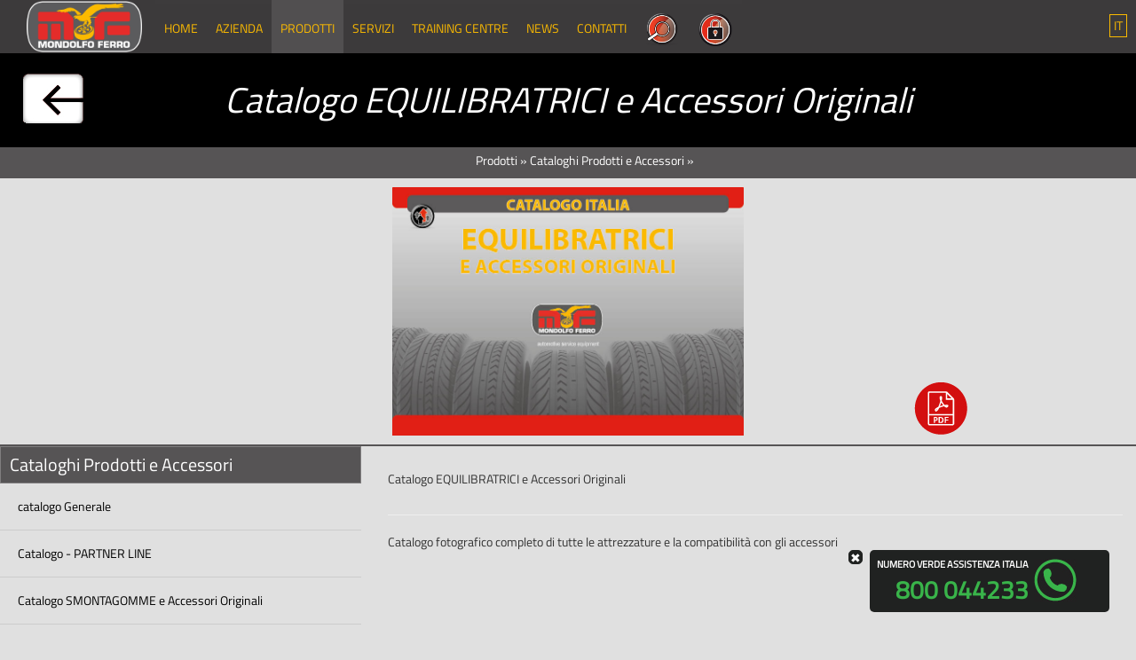

--- FILE ---
content_type: text/html;charset=windows-1252
request_url: http://mondolfoferro.webprofessional.it/default.php?t=ecomm&el1=+CataloghiProdottiAccessori%2A&eid=CatalogoEQUILIBRATRI%2A
body_size: 45603
content:

<!DOCTYPE html>
<html lang="it">
<meta http-equiv="Content-Type" content="text/html; charset=windows-1252">
<meta http-equiv="X-UA-Compatible" content="IE=edge">
<title>Catalogo EQUILIBRATRICI e Accessori Originali -  Cataloghi Prodotti e Accessori</title>

<meta name="keywords" content="Equipment, Accessories, Mondolfo Ferro, Cataloghi, Accessori">
<meta name="description" content="Catalogo fotografico completo di tutte le attrezzature e la compatibilità con gli accessori  Dati tecnici">
<link rel="alternate" hreflang="EN" href="http://mondolfoferro.webprofessional.it/default.php?t=ecomm&el1=+CataloghiProdottiAccessori%2A&eid=CatalogoEQUILIBRATRI%2A&lang=EN" />
<meta name="Robots" content="ALL,INDEX">
<meta name="format-detection" content="telephone=no">


<script >
/* <![CDATA[ */
try { if(typeof(xajax)=='undefined'){xajax = {};} if (undefined == xajax.config) xajax.config = {}; } catch (e) { xajax = {}; xajax.config = {}; };
xajax.config.requestURI = 'http://mondolfoferro.webprofessional.it/default.php?t=ecomm&el1=+CataloghiProdottiAccessori%2A&eid=CatalogoEQUILIBRATRI%2A';
xajax.config.statusMessages = false;
xajax.config.waitCursor = true;
xajax.config.version = 'unknown';
xajax.config.legacy = false;
xajax.config.defaultMode = 'asynchronous';
xajax.config.defaultMethod = 'POST';
/* ]]> */
</script>
<script  src='/libs/xajax/xajax_js/xajax_core.js' ></script>
<script  >
/* <![CDATA[ */
window.setTimeout(
 function () {
  var scriptExists = false;
  try { if (xajax.isLoaded) scriptExists = true; }
  catch (e) {}
  if (!scriptExists) {
   alert('Error: the xajax Javascript component could not be included. Perhaps the URL is incorrect?\nURL: /libs/xajax/xajax_js/xajax_core.js');
  }
 },
2000
);
/* ]]> */
</script>

<script type="text/javascript">
/* <![CDATA[ */
xajax_showHideMenuLayer = function() { return xajax.request( { xjxfun: 'showHideMenuLayer' }, { parameters: arguments } ); };
xajax_set_descr = function() { return xajax.request( { xjxfun: 'set_descr' }, { parameters: arguments } ); };
xajax_close_set_descr = function() { return xajax.request( { xjxfun: 'close_set_descr' }, { parameters: arguments } ); };
xajax_save_set_descr = function() { return xajax.request( { xjxfun: 'save_set_descr' }, { parameters: arguments } ); };
xajax_mod_descr = function() { return xajax.request( { xjxfun: 'mod_descr' }, { parameters: arguments } ); };
xajax_save_file = function() { return xajax.request( { xjxfun: 'save_file' }, { parameters: arguments } ); };
/* ]]> */
</script>


<meta name="viewport" content="width=device-width, initial-scale=1">
<script type="text/javascript" src="/rslib/js/jquery-1.10.2.min.js"></script>
<style type="text/css">
@-webkit-viewport   { width: device-width; }
@-moz-viewport      { width: device-width; }
@-ms-viewport       { width: device-width; }
@-o-viewport        { width: device-width; }
@viewport           { width: device-width; }
</style>

<script type="text/javascript">
jQuery.noConflict();
var skinUrl='//mondolfoferro.webprofessional.it/site/mondolfo_webprofessional_it/skins/2/';
if (navigator.userAgent.match(/IEMobile\/10\.0/)) {
	var msViewportStyle = document.createElement('style')
		msViewportStyle.appendChild(
				document.createTextNode(
					'@-ms-viewport{width:auto!important}'
					)
				)
		document.querySelector('head').appendChild(msViewportStyle)
}
</script>
<script src="/rslib/js/rsfunctions.js"></script>
<!-- detect device -->
<script src="/rslib/js/detectmobilebrowser.js"></script>
<script src="//mondolfoferro.webprofessional.it/site/mondolfo_webprofessional_it/skins/2//skin_files/js/wpscript.js"></script>
<!-- Bootstrap -->
<link href="//mondolfoferro.webprofessional.it/site/mondolfo_webprofessional_it/skins/2//skin_files/bootstrap/css/bootstrap.css" rel="stylesheet" media="screen">
<script src="//mondolfoferro.webprofessional.it/site/mondolfo_webprofessional_it/skins/2//skin_files/bootstrap/js/bootstrap.min.js"></script>
<!-- responsive img maps -->
<script src="/rslib/js/jquery.rwdImageMaps.min.js"></script>
<!-- slimnenu -->
<link href="rslib/slimmenu/slimmenu.css" rel="stylesheet" />
<script src="/rslib/slimmenu/jquery.slimmenu.min.js"></script>
<link rel="stylesheet" type="text/css" href="//mondolfoferro.webprofessional.it/site/mondolfo_webprofessional_it/skins/2//skin_files/css/styles.css?v=2">
<link rel="stylesheet" type="text/css" href="rslib/flag-icon-css/css/flag-icon.min.css">
<!-- awsome fonts -->
<link href="//mondolfoferro.webprofessional.it/site/mondolfo_webprofessional_it/skins/2//skin_files/css/font-awesome.min.css" rel="stylesheet" media="screen">


<!--link rel="stylesheet" type="text/css" href="//mondolfoferro.webprofessional.it/site/mondolfo_webprofessional_it/skins/2//skin_files/css/standard_menu.css"-->
<!--[if lt IE 10]>
<script type="text/javascript" src="/rslib/js/respond.min.js"></script>
<script type="text/javascript" src="//mondolfoferro.webprofessional.it/site/mondolfo_webprofessional_it/skins/2//skin_files/js/modernizr.custom.69619.js"></script>
<![endif]-->
<link href="/site/mondolfo_webprofessional_it/favicon.ico" rel="shortcut icon" />
</head>
<body>
<div id="header">
				<ul class="langContainer">
			<li class="dropdown">
				<a href="#" class="dropdown-toggle langOpener" data-toggle="dropdown" role="button" aria-haspopup="true" aria-expanded="false"><span>IT</span></a>
				<ul class="dropdown-menu langSelector"><li><span class="flag-icon flag-icon-it"></span><a  href="/default.php?t=ecomm&el1=+CataloghiProdottiAccessori%2A&eid=CatalogoEQUILIBRATRI%2A&lang=IT">IT</a></li><li><span class="flag-icon flag-icon-gb"></span><a  href="/default.php?t=ecomm&el1=+CataloghiProdottiAccessori%2A&eid=CatalogoEQUILIBRATRI%2A&lang=EN">EN</a></li></ul>
			</li>
		</ul>
	<div id="menuContainer" class="container">
		<div class="hidden-xs" style="position:relative;height:0;font-size:0;line-height:0">
			<a id="backPath" href="/default.php?t=ecomm">&nbsp;</a>
		</div>

		<div id="navHead">
			<a class="navbar-brand" href="/"><img class="img-responsive" src="//mondolfoferro.webprofessional.it/site/mondolfo_webprofessional_it/skins/2//skin_files/images/logo.ico.png" title="MondolfoFerro" alt="Home Page"></a>
			<div>
				<ul id="standardMenu"><li class=""><a href="http://mondolfoferro.webprofessional.it/default.php?t=site&amp;pgid=5">Home</a></li><li class=""><a href="http://mondolfoferro.webprofessional.it/default.php?t=site&amp;pgid=521">Azienda</a></li><li class="active"><a href="http://mondolfoferro.webprofessional.it/default.php?t=ecomm">Prodotti</a></li><li class=""><a href="http://mondolfoferro.webprofessional.it/default.php?t=site&amp;pgid=714">Servizi</a></li><li class=""><a href="https://www.mondolfoferro.it/default.php?t=site&amp;pgid=805">Training centre</a></li><li class=""><a href="http://mondolfoferro.webprofessional.it/default.php?t=news">News</a></li><li class=""><a href="http://mondolfoferro.webprofessional.it/default.php?t=site&amp;pgid=14">Contatti</a></li><li><a class="hand btn-search" data-toggle="modal" data-target="#modalSearch"><img src="/site/mondolfo_webprofessional_it/skins/2/skin_files/images/search.png" width="40px" title="Ricerca"> </a></li><li><a class="hand" data-toggle="modal" data-target="#modalLogin"><div class=""><img src="/site/mondolfo_webprofessional_it/skins/2/skin_files/images/login.png" width="40px" title="Area privata"></div></a></li></ul>
				<div id="mobileMenu">
				<ul id="navigation" class="slimmenu mobileMenu">
<li class=" hasDropDown"><a href="http://mondolfoferro.webprofessional.it/default.php?t=site&amp;pgid=5"><span>Home</span></a>
<ul>
<li><a href="http://mondolfoferro.webprofessional.it/default.php?t=site&amp;pgid=212"><span>Privacy</span></a></li>
</ul>
</li>
<li class=" hasDropDown"><a href="http://mondolfoferro.webprofessional.it/default.php?t=site&amp;pgid=521"><span>Azienda</span></a>
<ul>
<li><a href="http://mondolfoferro.webprofessional.it/default.php?t=site&amp;pgid=527"><span>Lavora con noi</span></a></li>
<li><a href="http://mondolfoferro.webprofessional.it/default.php?t=site&amp;pgid=528"><span>Dove siamo</span></a></li>
<li><a href="http://mondolfoferro.webprofessional.it/default.php?t=site&amp;pgid=524"><span>Codice Etico</span></a></li>
<li><a href="http://mondolfoferro.webprofessional.it/default.php?t=site&amp;pgid=525"><span>I nostri valori</span></a></li>
</ul>
</li>
<li class="active  hasDropDown"><a href="http://mondolfoferro.webprofessional.it/default.php?t=ecomm"><span>Prodotti</span></a>
<ul>
<li class=" hasDropDown"><a href="http://mondolfoferro.webprofessional.it/default.php?t=ecomm&amp;el1=PROADAS%2A"><span>ADAS & DIAGNOSI</span></a>
<ul>
<li><a href="http://proadas.mondolfoferro.it/default.php?lang=IT"><span>PROADAS</span></a></li>
<li><a href="http://mondolfoferro.webprofessional.it/default.php?t=ecomm&amp;el1=PROADAS%2A&amp;el2=DIAGNOSI"><span>DIAGNOSI</span></a></li>
</ul>
</li>
<li class=" hasDropDown"><a href="http://mondolfoferro.webprofessional.it/default.php?t=ecomm&amp;el1=Smontagomme+leggeri"><span>Smontagomme leggeri</span></a>
<ul>
<li><a href="http://mondolfoferro.webprofessional.it/default.php?t=ecomm&amp;el1=Smontagomme+leggeri&amp;el2=LevaLaLeva%2A"><span>Senza la leva</span></a></li>
<li><a href="http://mondolfoferro.webprofessional.it/default.php?t=ecomm&amp;el1=Smontagomme+leggeri&amp;el2=Tradizionali%2A"><span>Tradizionali</span></a></li>
<li><a href="http://mondolfoferro.webprofessional.it/default.php?t=ecomm&amp;el1=Smontagomme+leggeri&amp;el2=Accessori+smontagomme"><span>Accessori Smontagomme</span></a></li>
<li><a href="http://mondolfoferro.webprofessional.it/default.php?t=ecomm&amp;el1=Smontagomme+leggeri&amp;el2=Servizio+mobile+CCT%2A"><span>Servizio mobile</span></a></li>
</ul>
</li>
<li class=" hasDropDown"><a href="http://mondolfoferro.webprofessional.it/default.php?t=ecomm&amp;el1=Smontagomme+pesanti"><span>Smontagomme pesanti</span></a>
<ul>
<li><a href="http://mondolfoferro.webprofessional.it/default.php?t=ecomm&amp;el1=Smontagomme+pesanti&amp;el2=LevaLaLevaTTC%2A"><span>Senza Leva</span></a></li>
<li><a href="http://mondolfoferro.webprofessional.it/default.php?t=ecomm&amp;el1=Smontagomme+pesanti&amp;el2=AutomaticiTTC%2A"><span>Automatici</span></a></li>
<li><a href="http://mondolfoferro.webprofessional.it/default.php?t=ecomm&amp;el1=Smontagomme+pesanti&amp;el2=SemiAutomaticiTTC%2A"><span>Semi Automatici</span></a></li>
<li><a href="http://mondolfoferro.webprofessional.it/default.php?t=ecomm&amp;el1=Smontagomme+pesanti&amp;el2=+ServizioMobile%2A"><span> Servizio mobile</span></a></li>
<li><a href="http://mondolfoferro.webprofessional.it/default.php?t=ecomm&amp;el1=Smontagomme+pesanti&amp;el2=AVIO%2A"><span>AVIO</span></a></li>
<li><a href="http://mondolfoferro.webprofessional.it/default.php?t=ecomm&amp;el1=Smontagomme+pesanti&amp;el2=AttrezzaturaMilitare"><span>Attrezzatura Militare</span></a></li>
<li><a href="http://mondolfoferro.webprofessional.it/default.php?t=ecomm&amp;el1=Smontagomme+pesanti&amp;el2=AccessoriSMG+pesanti"><span>Accessori</span></a></li>
</ul>
</li>
<li class=" hasDropDown"><a href="http://mondolfoferro.webprofessional.it/default.php?t=ecomm&amp;el1=Equilibratrici"><span>Equilibratrici</span></a>
<ul>
<li><a href="http://mondolfoferro.webprofessional.it/default.php?t=ecomm&amp;el1=Equilibratrici&amp;el2=VideoCar%2A"><span>Video Vettura</span></a></li>
<li><a href="http://mondolfoferro.webprofessional.it/default.php?t=ecomm&amp;el1=Equilibratrici&amp;el2=DigitaliCar%2A"><span>Digitali Vettura</span></a></li>
<li><a href="http://mondolfoferro.webprofessional.it/default.php?t=ecomm&amp;el1=Equilibratrici&amp;el2=Video%2A"><span>Video Autocarro</span></a></li>
<li><a href="http://mondolfoferro.webprofessional.it/default.php?t=ecomm&amp;el1=Equilibratrici&amp;el2=Display%2A"><span>Digitali Autocarro</span></a></li>
<li><a href="http://mondolfoferro.webprofessional.it/default.php?t=ecomm&amp;el1=Equilibratrici&amp;el2=Servizio+mobile+WB%2A"><span>Servizio mobile</span></a></li>
<li><a href="http://mondolfoferro.webprofessional.it/default.php?t=ecomm&amp;el1=Equilibratrici&amp;el2=Accessori+CTC%2A"><span>Accessori</span></a></li>
</ul>
</li>
<li class=" hasDropDown"><a href="http://mondolfoferro.webprofessional.it/default.php?t=ecomm&amp;el1=Allineatori%2A"><span>Allineatori</span></a>
<ul>
<li><a href="http://mondolfoferro.webprofessional.it/default.php?t=ecomm&amp;el1=Allineatori%2A&amp;el2=CONTACTLESS"><span>CONTACTLESS</span></a></li>
<li><a href="http://mondolfoferro.webprofessional.it/default.php?t=ecomm&amp;el1=Allineatori%2A&amp;el2=Pre-check"><span>PRECHECK DINAMICO</span></a></li>
<li><a href="http://mondolfoferro.webprofessional.it/default.php?t=ecomm&amp;el1=Allineatori%2A&amp;el2=AssettiTelecamera%2A"><span>Tecnologia a telecamere</span></a></li>
<li><a href="http://mondolfoferro.webprofessional.it/default.php?t=ecomm&amp;el1=Allineatori%2A&amp;el2=AssettiCCD%2A"><span>Tecnologia CCD con trasmissione radio</span></a></li>
<li><a href="http://mondolfoferro.webprofessional.it/default.php?t=ecomm&amp;el1=Allineatori%2A&amp;el2=Accessori+WA%2A"><span>Accessori</span></a></li>
</ul>
</li>
<li class=" hasDropDown"><a href="http://mondolfoferro.webprofessional.it/default.php?t=ecomm&amp;el1=Sollevatori"><span>Sollevatori</span></a>
<ul>
<li><a href="http://mondolfoferro.webprofessional.it/default.php?t=ecomm&amp;el1=Sollevatori&amp;el2=2+Colonne%2A"><span>2 Colonne</span></a></li>
<li><a href="http://mondolfoferro.webprofessional.it/default.php?t=ecomm&amp;el1=Sollevatori&amp;el2=Sottoscocca%2A"><span>Sottoscocca </span></a></li>
<li><a href="http://mondolfoferro.webprofessional.it/default.php?t=ecomm&amp;el1=Sollevatori&amp;el2=4+Colonne%2A"><span>4 Colonne</span></a></li>
<li><a href="http://mondolfoferro.webprofessional.it/default.php?t=ecomm&amp;el1=Sollevatori&amp;el2=Sottoruota%2A"><span>Sottoruota</span></a></li>
<li><a href="http://mondolfoferro.webprofessional.it/default.php?t=ecomm&amp;el1=Sollevatori&amp;el2=ElettroidraulicoADoppioCilindro%2A"><span>Elettroidraulici a cilindri interrati</span></a></li>
<li><a href="http://mondolfoferro.webprofessional.it/default.php?t=ecomm&amp;el1=Sollevatori&amp;el2=Veicoli+industriali"><span>Veicoli industriali</span></a></li>
<li><a href="http://mondolfoferro.webprofessional.it/default.php?t=ecomm&amp;el1=Sollevatori&amp;el2=Pedane%2A"><span>Pedane</span></a></li>
<li><a href="http://mondolfoferro.webprofessional.it/default.php?t=ecomm&amp;el1=Sollevatori&amp;el2=Moto%2A"><span>Moto</span></a></li>
<li><a href="http://mondolfoferro.webprofessional.it/default.php?t=ecomm&amp;el1=Sollevatori&amp;el2=Cric%2A"><span>Serie MC</span></a></li>
<li><a href="http://mondolfoferro.webprofessional.it/default.php?t=ecomm&amp;el1=Sollevatori&amp;el2=Traverse%2A"><span>Traverse</span></a></li>
</ul>
</li>
<li><a href="http://mondolfoferro.webprofessional.it/default.php?t=ecomm&amp;el1=Diagnosi%2A"><span>Controllo tecnico</span></a></li>
<li><a href="http://mondolfoferro.webprofessional.it/default.php?t=ecomm&amp;el1=Miscellaneous"><span>Miscellaneous</span></a></li>
<li><a href="http://mondolfoferro.webprofessional.it/default.php?t=ecomm&amp;el1=Start+Line%2A"><span>Startline</span></a></li>
<li><a href="http://mondolfoferro.webprofessional.it/default.php?t=ecomm&amp;el1=+CataloghiProdottiAccessori%2A"><span> Cataloghi Prodotti e Accessori</span></a></li>
<li><a href="http://mondolfoferro.webprofessional.it/default.php?t=ecomm&amp;el1=GADGET%2A"><span>Gadget</span></a></li>
<li class=" hasDropDown"><a href="http://mondolfoferro.webprofessional.it/default.php?t=ecomm&amp;el1=Gestionaleperofficine"><span>Gestionali per officine</span></a>
<ul>
<li><a href="https://www.mondolfoferro.it/quicknet"><span>QUICKNET</span></a></li>
<li><a href="http://mondolfoferro.webprofessional.it/default.php?t=ecomm&amp;el1=Gestionaleperofficine&amp;el2=REVOK"><span>REVOK</span></a></li>
</ul>
</li>
</ul>
</li>
<li class=" hasDropDown"><a href="http://mondolfoferro.webprofessional.it/default.php?t=site&amp;pgid=714"><span>Servizi</span></a>
<ul>
<li><a href="http://mondolfoferro.webprofessional.it/default.php?t=site&amp;pgid=718"><span>Coordinate bancarie</span></a></li>
<li><a href="http://servizi.mondolfoferro.it/infoauto/"><span>INFOAUTO</span></a></li>
<li><a href="http://mondolfoferro.webprofessional.it/default.php?t=site&amp;pgid=720"><span>App NEXION SERVICE</span></a></li>
<li><a href="http://mondolfoferro.webprofessional.it/default.php?t=site&amp;pgid=797"><span>Credito d&#039; Imposta</span></a></li>
</ul>
</li>
<li class=" hasDropDown"><a href="https://www.mondolfoferro.it/default.php?t=site&amp;pgid=805"><span>Training centre</span></a>
<ul>
<li><a href="http://mondolfoferro.webprofessional.it/default.php?t=site&amp;pgid=805"><span>Chi siamo</span></a></li>
<li><a href="http://mondolfoferro.webprofessional.it/default.php?t=site&amp;pgid=823"><span>I nostri formatori</span></a></li>
<li><a href="http://mondolfoferro.webprofessional.it/default.php?t=site&amp;pgid=806"><span>Virtual tour</span></a></li>
<li><a href="https://www.mondolfoferro.it/default.php?t=site&amp;pgid=802"><span>Programma corsi</span></a></li>
<li><a href="http://mondolfoferro.webprofessional.it/default.php?t=site&amp;pgid=811"><span>Documentazione didattica</span></a></li>
<li><a href="http://mondolfoferro.webprofessional.it/default.php?t=site&amp;pgid=808"><span>Come iscriversi</span></a></li>
<li><a href="http://mondolfoferro.webprofessional.it/default.php?t=site&amp;pgid=809"><span>Note generali per la partecipazione ai corsi</span></a></li>
<li><a href="https://trainingcentre.mondolfoferro.it/index.php?lang=IT"><span>Portale formazione</span></a></li>
<li><a href="http://mondolfoferro.webprofessional.it/default.php?t=site&amp;pgid=812"><span>Come contattarci e raggiungerci</span></a></li>
</ul>
</li>
<li><a href="http://mondolfoferro.webprofessional.it/default.php?t=news"><span>News</span></a></li>
<li class=""><a href="http://mondolfoferro.webprofessional.it/default.php?t=site&amp;pgid=14"><span>Contatti</span></a></li>
<li><a class="hand btn-search" data-toggle="modal" data-target="#modalSearch"><span class="glyphicon glyphicon-search"></span>&nbsp;&nbsp;&nbsp;&nbsp;Ricerca</a></li><li><a class="hand" data-toggle="modal" data-target="#modalLogin"><div class="bg-area"><span class="fa fa-lock"></span><b>Login</b></div></a></li></ul>

				</div>
			</div>
		</div>
	</div>
</div>
<div class="topTitle2"><h1><i>Catalogo EQUILIBRATRICI e Accessori Originali</i></h1></div>

<div id="breadCrumb" class="container-fluid" style="display:block">
<div class="container">
<div class="row" style="text-align:center">
<div style="display:inline-block;margin:0 auto;"><ul><li><a href="default.php?t=ecomm">Prodotti</a>&nbsp;&raquo&nbsp;</li><li><a href="http://mondolfoferro.webprofessional.it/default.php?t=ecomm&amp;el1=+CataloghiProdottiAccessori%2A"> Cataloghi Prodotti e Accessori</a>&nbsp;&raquo&nbsp;</li></ul></div>
</div>
</div>
</div>

<div id="imageProduct" class="container-fluid">
<div class="row">
<div class="detailImageBox" style="border-bottom: 2px solid #565455!important;">
<div class="container">

<div class="row" id="realImg" style="display:none;">
<div class="col-sm-4">&nbsp;</div>
<div class="col-sm-4" style="padding:10px 0;" id="realImgPosition"></div>
<div class="col-sm-4">&nbsp;</div>
</div>

<div class="row" id="brochureContainer"></div>
</div>
</div>
</div>
</div>


<div id="navBody">
	<div class="container">
		<div class="row">

		<div id="pageContent" class="{centerColClass}">
		<div id="centerFiller"><div class="centerContent">
<script src="/wp_ecomm/scripts/utils.js" type="text/javascript"></script>

<script src="/wp_ecomm/ecomm_validcust.js" type="text/javascript"></script>

<style>
div.rich-tabs{visibility:hidden;}
</style>

<style type="text/css">
#leftColContainer{
  margin-top:0px!important;
}
#pageContent{
padding-top:0!important;
padding-left:0!important;
}

.cursor{
cursor:pointer;
}
.rich-img .img-responsive {
 max-height: 280px;
}

.tableDetails{
margin-left:28px;
}
.tableDetails td{
padding:0;
font-size:12px;
}
#brochureContainer{
height:0px;
position:relative;
overflow:visible;
z-index:2;
}
.largeTabs a span{
font-size:14px;
font-weight:bold;
text-transform: uppercase;
}

#brochure{
position:absolute;
right:190px;
top:-70px;
}

#brochureContainer{
height:0px;
position:relative;
overflow:visible;
z-index:2;
}

#brochure{
position:absolute;
right:190px;
top:-70px;
}

#brochure a,#brochure a:hover,#brochure a:focus {
color:#444;
}

#youtube{
position:absolute;
right: 260px;
top:-70px;
}
span.yotubeToggle {
display: block;
width: 60px;
height: 70px;
overflow: hidden;
text-indent: -2000px;
background: transparent url(/site/mondolfo_webprofessional_it/skins/2//skin_files/images/youtube.png) no-repeat top left;
}
#link
{
  position: absolute;
  right: 135px;
  top: 25px;
}
span.prodLink{
  display:block;
	width:60px;
	height:70px;
	overflow:hidden;
	text-indent:-2000px;
	background:transparent url(/site/mondolfo_webprofessional_it/skins/2//skin_files/images/prodLink.png) no-repeat top left;
}
span.brochureToggle {
display: block;
width: 60px;
height: 70px;
overflow: hidden;
text-indent: -2000px;
background: transparent url(/site/mondolfo_webprofessional_it/skins/2//skin_files/images/pdf.png) no-repeat top left;
}

.detailImageBox{
text-align:center;
}
.detailImageBox img{
margin:0 auto;
} 

#menuCenterCol{
padding-left:0!important;
}


@media (max-width:768px) {
#brochureContainer{
  height:70px;
}
#brochure{
right:auto;
top:0px;
left:100px;
}

#youtube{
right:auto;
top:0px;
left:30px;
}
}
@media (max-width:719px) {
#menuCenterCol{
padding-right:0!important;
}
}


</style>

<script type='text/javascript' src='/site/mondolfo_webprofessional_it/js/jquery.fitvids.js'></script>


<div class="container-fluid">
<div class="row">
<div class="col-xs-0 col-sm-4" id="menuCenterCol" style="padding-left:0!important;"><div id="centerColMenu"><h3 class="centerColMenuHeader hidden-xs"> Cataloghi Prodotti e Accessori</h3><ul class="leftColMenu hidden-xs"><li class=""><b></b><a href="/default.php?t=ecomm&el1=+CataloghiProdottiAccessori%2A&eid=Catalogo+Generale">catalogo Generale</a></li><li class=""><b></b><a href="/default.php?t=ecomm&el1=+CataloghiProdottiAccessori%2A&eid=Catalogo_Alchon%2A">Catalogo - PARTNER LINE</a></li><li class=""><b></b><a href="/default.php?t=ecomm&el1=+CataloghiProdottiAccessori%2A&eid=Catalogo+SMONTAGOMME+e+Accessori%2A">Catalogo SMONTAGOMME e Accessori Originali</a></li><li class="active"><b></b><a href="/default.php?t=ecomm&el1=+CataloghiProdottiAccessori%2A&eid=CatalogoEQUILIBRATRI%2A">Catalogo EQUILIBRATRICI e Accessori Originali</a></li><li class=""><b></b><a href="/default.php?t=ecomm&el1=+CataloghiProdottiAccessori%2A&eid=CatalogoALLINEATORI%2A">Catalogo ALLINEATORI e Accessori Originali</a></li><li class=""><b></b><a href="/default.php?t=ecomm&el1=+CataloghiProdottiAccessori%2A&eid=CatalogoSOLLEVATORI%2A">Catalogo SOLLEVATORI e Accessori Originali</a></li><li class=""><b></b><a href="/default.php?t=ecomm&el1=+CataloghiProdottiAccessori%2A&eid=CatalogoMISCELLANEA%2A">Catalogo MISCELLANEA e Accessori Originali	</a></li><li class=""><b></b><a href="/default.php?t=ecomm&el1=+CataloghiProdottiAccessori%2A&eid=CatalogoDIAGNOSTICA%2A">Catalogo DIAGNOSTICA e Accessori Originali</a></li><li class=""><b></b><a href="/default.php?t=ecomm&el1=+CataloghiProdottiAccessori%2A&eid=CatalogoSTARLINE%2A">Catalogo STARTLINE e Accessori Originali</a></li><li class=""><b></b><a href="/default.php?t=ecomm&el1=+CataloghiProdottiAccessori%2A&eid=CatalogoPROADAS%2A">Catalogo PROADAS</a></li></ul></div></div>
<div class="col-xs-12 col-sm-8" style="padding-top:27px;">

<script>
jQuery(document).ready(function(){
	jQuery(".rich-text").fitVids();
	
if(jQuery('.rich-details').html()==''){
jQuery('#techData,#techDataTitle').hide();
} 
jQuery('#realImg').show();
jQuery('#replaceProdImage >div').appendTo('#realImgPosition');
jQuery('#extraButtons').appendTo('#brochureContainer');
});
</script>

<div id="replaceProdImage" style="display:none;">

<div id="richBlock-CatalogoEQUILIBRATRI-0-1" type="img" class="rich-img" data-field="image_file">
<img src="/site/mondolfo_webprofessional_it/ebusiness/lista/grandi/cover_WB_IT_g.jpg" class="img-responsive" alt="">
</div block>

</div>

<div id="extraButtons">

<div id="brochure">
<span class="brochureToggle dropdown-toggle" data-toggle="dropdown" href="#" role="button" aria-haspopup="true" aria-expanded="false"></span>
<ul class="dropdown-menu" id="brochureDownload">
<li><a href="site/mondolfo_webprofessional_it/ebusiness/depliant/Wheel_Balancer_Export_Catalogue.pdf" target="_blank"><span class="flag-icon flag-icon-gb"></span>&nbsp;English</a></li><li><a href="site/mondolfo_webprofessional_it/ebusiness/depliant/Equilibratrici_Catalogo_Italia.pdf" target="_blank"><span class="flag-icon flag-icon-it"></span>&nbsp;Italian</a></li>
</ul>
</div>



   

    


</div>





<div id="richBlock-CatalogoEQUILIBRATRI-0-2" type="title" class="rich-title" data-field="descr_short_lng">
Catalogo EQUILIBRATRICI e Accessori Originali
</div block>


<div class="row" style="margin-left:0px;">
<div id="productsContainer" style="padding:0;">
<div class="boxItems">


<p><div class="row">
<div class="col-sm-12">
<hr>
</div>
<div id="richBlock-CatalogoEQUILIBRATRI-1-1" type="text" class="richBlock-1-1 col-sm-12 rich-text" data-field="descr_long_lng"><p>Catalogo fotografico completo di tutte le attrezzature e la compatibilità con gli accessori</p></div block>
<p>&nbsp;</p>
<div class="col-sm-12" id="techDataTitle">
<h3 class="titleObject">Dati tecnici</h3>
</div>
<div class="col-sm-12" id="techData">
  <div class="col-sm-2">&nbsp;</div>
  <div id="richBlock-CatalogoEQUILIBRATRI-2-1" type="details" class="richBlock-2-1 col-sm-10 rich-details" fields="caratteristiche" data-field="descr_long_lng"></div block>
</div>
<div class="clearfix"></div>
<p>&nbsp;</p>
<p>&nbsp;</p>
</div></p>


<p><div class="row">
<div id="richBlock-CatalogoEQUILIBRATRI-3-1" type="tabs" class="richBlock-3-1 col-sm-12 rich-tabs" bgcolor="#d50f0e" color="#fff" data-field="notes"></div block>
</div></p>

</div>
</div>
</div>
</div>
</div>
</div>
</div>
</div>
</div>
</div>


<div class="modal fade" id="modalVideo" role="dialog" aria-hidden="true">
  <div class="modal-dialog">
    <div class="modal-content" style="border-radius:6px;">
      <div class="modal-body" style="padding:15px;background-color:#fff;border-radius:6px;">
      <div class="videoContainer embed-responsive embed-responsive-16by9" style="margin:0!important">
      </div>
      </div>
    </div>
  </div>
</div>

<table cellespacing="0" cellpadding="0" width="100%"><tr><td></div></div></div>
	<div id="ecommProductsPager">
	<table width="100%" align="center"  cellpadding="0" cellspacing="2" border="0">
		<tr>
			<td width="20%" >
	</td>
	<td align="center">
	</td>
	<td width="20%" align="right">
				</td>
			</tr>
		</table></div>
<style>

#richBlock-CatalogoEQUILIBRATRI-3-1 .siteTabs .tabSection, #richBlock-CatalogoEQUILIBRATRI-3-1 .largeTabs li.active a, #richBlock-CatalogoEQUILIBRATRI-3-1 .largeTabs li a:focus, #richBlock-CatalogoEQUILIBRATRI-3-1 .largeTabs li a:hover{
background-color: #d50f0e;
}

#richBlock-CatalogoEQUILIBRATRI-3-1 .siteTabs .tabSection, #richBlock-CatalogoEQUILIBRATRI-3-1 .largeTabs li.active a, #richBlock-CatalogoEQUILIBRATRI-3-1 .largeTabs li a:focus, #richBlock-CatalogoEQUILIBRATRI-3-1 .largeTabs li a:hover{
color: #fff;
}
.orange{
color:orange;
}
.editContent{
color:orange;
}
.largeTabs li a,
.largeTabs li a {
  font-weight: 500!important;
  text-align: center;
}
.largeTabs .navbar {
  border-width: 0!important;
}
.largeTabs li {
  border-right: 1px solid #b2b2b2;
  white-space: wrap;
  font-size: 12px;
  padding: 0px!important;
}
.largeTabs li a {
  display: block;
  padding: 6px;
  height: 70px;
  line-height: 52px;
  overflow: hidden;
}
.largeTabs li a span {
  vertical-align: middle;
  display: inline-block;
  line-height: 14px;
}
.tab-content {
  border: 1px solid #b2b2b2;
  border-collapse: collapse;
  padding: 10px;
}
.largeTabs li:first-child {
  border-left: none;
}
.largeTabs li:last-child {
  border-right: none;
}
.siteTabs {
  display: none;
}
.siteTabs li {
  width: 100%!important;
}
h4.tabSection {
  margin: 0!important;
}
.largeTabs nav,
.siteTabs nav {
  margin-bottom: 0!important;
}
.largeTabs ul {
  width: 100%!important;
}
.siteTabs .tabSection {

  font-size: 20px;
  line-height: 30px;
  text-indent: 4px;
}
.siteTabs .dropdown-menu {
  position: static!important;
  top: 0!important;
  z-index: 1000!important;
  width: 100%!important;
  padding: 5px 0!important;
  margin: 2px 0 20px 0!important;
}
.siteTabs .navLabel {
  background-color: #fff;
}
.tabSection {
  cursor: pointer;
  _cursor: hand;
}

@media (max-width: 1355px) {

  .siteTabs {
    display: block;
    z-index: 20;
    height: auto;
  }

  .siteTabs .dropdown-backdrop {
    /* Prevents bug on mobile devices dropdown not clickable*/
    display: none;
  }
  .siteTabs a {
    display: block;
    padding: 0 0 0 20px!important;
    line-height: 26px;
  }
  .largeTabs {
    display: none;
  }

}

@media (max-width: 550px) {
.siteTabs .tabSection {
    font-size: 16px;
  }
  .siteTabs a {
    font-size: 16px;
  }
  .tabSectionSpan {
    padding-left: 2px;
  }
}

@media (max-width: 480px) {
.siteTabs .tabSection {
    font-size: 12px;
  }
  .siteTabs a {
    font-size: 12px;
  } 
}

@media (max-width: 320px) {
.siteTabs .tabSection {
    font-size: 11px;
  }
  .siteTabs a {
    font-size: 11px;
  }
}


</style>
<script>

jQuery(document).ready(function(){/*{{{*/

if(typeof(setupNavLabels)=='undefined'){
function setupNavLabels(){/*{{{*/
  jQuery('.tabsMainContainer img').addClass('img-responsive');

	jQuery('div.rich-tabs').each(function(){
  var id=jQuery(this).attr('id');

  jQuery('#'+id+' .siteTabs .navLabel').on('click tap',function(){
  jQuery('#'+id+' .siteTabs .navLabel').removeClass('active');
  jQuery('#'+id+' .largeTabs ul li').removeClass('active');
  jQuery('#'+id+' .tabSectionSpan').html(jQuery(this).find('a').data('title'));
  var myHref=jQuery(this).find('a').attr('href');
  jQuery('#'+id+' .largeTabs ul li').each(function(){
  if(jQuery(this).find('a').attr('href')==myHref)
  jQuery(this).addClass('active');
  });
  });

  jQuery('#'+id+' .largeTabs ul').append(jQuery('#'+id+' .siteTabs ul').html());
  jQuery('#'+id+' .largeTabs ul li').on('click tap',function(e){
  jQuery('#'+id+' .siteTabs .navLabel').removeClass('active');
  var myHref=jQuery(this).find('a').attr('href');
  jQuery('#'+id+' .siteTabs .navLabel').each(function(myIndex){
    if(jQuery(this).find('a').attr('href')==myHref){
      jQuery(this).addClass('active');
      if(typeof(navCallback)!='undefined'){
      navCallback(myIndex);
      }
    }
  });
  jQuery('#'+id+' .tabSectionSpan').html(jQuery(this).find('a').data('title'));
  });
});
}/*}}}*/
setupNavLabels();
}

if(typeof(setupTabHeights)=='undefined'){
function setupTabHeights(){/*{{{*/
	jQuery('div.rich-tabs').each(function(){
  var id=jQuery(this).attr('id');
  var tabsHeight =0;
  var newHeight=0;
  jQuery('#'+id+' .siteTabs .tab-pane').each(function(){
    newHeight=jQuery(this).height();
    if(newHeight>tabsHeight)
  tabsHeight = newHeight;
  });
  
  jQuery('#'+id+' .siteTabs .tabsMainContainer').css({
  height: tabsHeight
	});
	});
}/*}}}*/
setupTabHeights();
}
jQuery('div.rich-tabs').css('visibility','visible');
});/*}}}*/

</script>
			</td>
		</tr>
	</table>    <script language="JavaScript">
        showPreloader(false);
    </script>
    
<script type="text/javascript">

function addToCartPopupless(sessionId,code,description,qta,unit,calt,fl_show_vat,vat){

if(!qta.match(/[0-9]+/) || qta=='0'){
alert('Errore quantita\' !!!');
} else {
var formVars={
'mysid':sessionId,
'add':escape(description),
'c':code,
'ul':unit,
'calt':calt,
'fl_show_vat':fl_show_vat,
'vat':vat,
'bqty':qta
};
jQuery.post('ecomm_basket_popupless.php',formVars,function(responseText){
var error='';
var basketArray;
var success='';
eval(responseText);
if(success!='')
alert(unescape(success));
if(error!='')
alert(error);
else if(0>0)
document.location.href=document.location.href.replace(/#/,'');
else {
basketArray=JSON.parse(unescape(basketArray));
if(typeof(basketArray['totali'])=='undefined'){
  jQuery("#menubasket").hide();
  } else {
  jQuery("#ecLabelView").html('<b>'+basketArray['labelView']+'</b>');
  jQuery("#ecLabelTotali").html(basketArray['totali']);
  jQuery("#ecLabelProd").html(basketArray['labelProd']);
  jQuery("#ecLabelTotal").html(basketArray['labelTotal']);
  jQuery("#ecTotal").html(basketArray['total']);
  jQuery("#menubasket").show();
  alert(html2script('Prodotto inserito nel carrello'));
  }

}
},'html');
}
}

</script>
</div></div>
		</div>
		</div>
	</div>
</div>
<footer class="footer">
	<div class="container-fluid">
		<div class="row footer-top">
			
				<div class="container"><div class="row">

			<div class="row-height">
				<div class="col-lg-4 col-md-4 col-sm-12 col-xs-12 col-sm-height col-middle" id="catalogoContainer" style="padding-left:70px;background:transparent url('/site/mondolfo_webprofessional_it/icons/Headphone.png') no-repeat center left; whid">
				 <span class="phoneLabel">PHONE NUMBER</span><br>
				 <span class="phoneOperatorN">+39 0721.93671</span>
				</div>
				<div class="col-lg-4 col-md-3 col-sm-12 col-xs-12 col-sm-height col-middle text-center">
					<ul class="list-inline m0">
						<li><a href="https://www.facebook.com/MONDOLFOFERROofficial" target="_blank"><img src="/site/mondolfo_webprofessional_it/skins/2/skin_files/images/socialFacebook.png" width="50px"></a></li>
						<li><a href="https://www.youtube.com/user/MondolfoFerro" target="_blank"><img src="/site/mondolfo_webprofessional_it/skins/2/skin_files/images/socialYuotube.png" width="50px"> </a></li>
						<li><a href="https://www.instagram.com/mondolfoferro/" target="_blank"><img src="/site/mondolfo_webprofessional_it/skins/2/skin_files/images/social_Istagram.png" width="50px"> </a></li>

				</ul>
				</div>
				<div class="col-lg-4 col-md-5 col-sm-12 col-xs-12 col-sm-height col-middle text-right" id="assistenzaContainer" style="padding-right:70px;background:transparent url('/site/mondolfo_webprofessional_it/icons/numeroverdeit.png') no-repeat center right;">
					<span class="phoneLabel">NUMERO VERDE ASSISTENZA ITALIA</span><br>
					<span class="phoneLabelN" style="">800 044233</span>
				</div>
			</div>
				</div>
			</div>
		</div>
		<div class="row footer-middle text-center">
			<ul class="list-inline m0"><li class="" ><a href="http://mondolfoferro.webprofessional.it/default.php?t=site&amp;pgid=212" >Privacy</a></li><li class="" ><a href="http://mondolfoferro.webprofessional.it/default.php?t=site&amp;pgid=524" >Codice Etico</a></li><li class="" ><a href="http://mondolfoferro.webprofessional.it/default.php?t=site&amp;pgid=525" >I nostri valori</a></li></ul>
		</div>
		<div class="row footer-bottom text-center">
			<div class="">
			<div class="automotive">AUTOMOTIVE SERVICE EQUIPMENT</div>
				<img src="/site/mondolfo_webprofessional_it/icons/logo-footer.png" alt="" class="mt15 mb15" width="200px">
			</div>
			<p>
<style type="text/css">.mainhover{	text-decoration:none;	color:#000000;	font-size:11px;	}a img { border:0px;margin:0px;}#TabGenForm {background: transparent;}</style>
</p>
<div style="text-align: center; ">
<span style="font-size: 8pt;">
<strong>MONDOLFO FERRO </strong>&egrave; un brand del Gruppo&nbsp;<a href="http://www.nexiongroup.com" target="_blank">
<img src="/site/mondolfo_webprofessional_it/footer/Logo_Nexion_white.png" width="70" height="24" alt="" />
</a>
</span>
</div>
<div style="text-align: center; ">
<span style="font-size: 8pt;">Viale dell'Industria, 20 - MONDOLFO, 61037 PU, Italy - </span>
<b style="font-size: 8pt;">E-mail:</b>
<span style="font-size: 8pt;">
</span>
<a class="main" href="mailto:info@mondolfoferro.it">info@mondolfoferro.it</a>
<span style="font-size: 8pt;"> - Tel: +39 0721.93671 - Fax: +39 0721.930232</span>
</div>
<div style="text-align: center; ">
<span style="font-size: 8pt;">  C. F. 06260730012 - P. IVA 01700320359  -    Registro imprese RE 06260730012   -   R.E.A. RE 207099   -   Cap. Soc. Euro 10.000.000 i.v.</span>
<span style="font-size: 8pt;">
<span style="font-size: 8pt;">
<p>
</p>
</span>
</span>
</div>
<p>
</p>

		</div>
	</div>
</footer>
<div class="modal fade" id="modalSearch" tabindex="-1" role="dialog" aria-hidden="true">
	<div class="modal-dialog">
		<div class="modal-content">
			<div class="modal-header">
				<button type="button" class="close" data-dismiss="modal" aria-label="Close"><span aria-hidden="true">&times;</span></button>
				<h4 class="modal-title bold">Ricerca</h4>
			</div>
			<div class="modal-body">
				<form class="form-search" name="searchForm" action="default.php?t=personal&amp;myapp=5" method="post">
					<div class="form-group has-feedback group-left">
					<input class="form-control" name="val_src" value="" placeholder="cosa stai cercando?" type="text" required>
					<input name="word_search" value="1" type="hidden">
					<input name="sections[]" value="" type="hidden">
					</div>
					<div class="form-group">
					<button class="btn btn-block mt10 btn-danger" type="submit">Ricerca</button>
					</div>
				</form>
		</div>
	</div>
	</div>
</div>

<div class="modal fade" id="modalLogin" tabindex="-1" role="dialog" aria-hidden="true">
	<div class="modal-dialog">
		<div class="modal-content">
			<div class="modal-header">
				<button type="button" class="close" data-dismiss="modal" aria-label="Close"><span aria-hidden="true">&times;</span></button>
				<h4 class="modal-title bold">Area privata</h4>
			</div>
			<div class="modal-body">
				<form action="/site_secure.php" method="post" class="form-login">
					<input type="hidden" name="t" value="user">
					<input type="hidden" name="user" value="">
					<div class="form-group has-feedback group-left">
						<input type="text" name="vlogin" value="" class="form-control" placeholder="Username" required>
						<span class="glyphicon glyphicon-envelope form-control-feedback"></span>
					</div>
					<div class="form-group has-feedback group-left">
						<input type="password" name="vpasswd" value="" class="form-control" placeholder="Password" required>
						<a href="" class="btn btn-sm btn-link btn-passforgot hand pl0" data-dismiss="modal" data-toggle="modal" data-target="#modalPassword">Password smarrita?</a>
						<span class="glyphicon glyphicon-lock form-control-feedback"></span>
					</div>
					<div class="form-group">
						<button class="btn btn-block mt10 btn-danger" type="submit">Login</button>
					</div>
					<div class="text-center">
						<small class="text-white">oppure</small>
					</div>
					<div class="form-group">
						<a href="default.php?t=user&ureg=1" class="btn btn-block mt10 btn-default">Registrarsi</a>
					</div>
				</form>
			</div>
		</div>
	</div>
</div>
<div class="modal fade" id="modalPassword" tabindex="-1" role="dialog" aria-hidden="true">
	<div class="modal-dialog">
		<div class="modal-content">
			<div class="modal-header">
				<button type="button" class="close" data-dismiss="modal" aria-label="Close"><span aria-hidden="true">&times;</span></button>
				<h4 class="modal-title bold">Password smarrita??</h4>
			</div>
			<div class="modal-body text-center text-white">
				<form action="/site_passwd.php" method="post" class="form-email" autocomplete="off">
					<div class="form-group has-feedback group-left">
						<input type="email" name="u_email" value="" class="form-control" placeholder="Indirizzo email" required>
						<span class="glyphicon glyphicon-envelope form-control-feedback"></span>
					</div>
					Inserisci qui sopra il <strong>tuo indirizzo e-mail</strong> e poi<br>
					<button class="btn btn-block mt10 mb10 btn-primary" type="submit">Clicca qui</button>
					per ricevere la password via e-mail
				</form>
			</div>
		</div>
	</div>
</div>
<!-- Global site tag (gtag.js) - Google Analytics -->
<script async src="https://www.googletagmanager.com/gtag/js?id=G-47HFYM73HG"></script>
<script>
  window.dataLayer = window.dataLayer || [];
  function gtag(){dataLayer.push(arguments);}
  gtag('js', new Date());

  gtag('config', 'G-47HFYM73HG');
</script>

<script type="text/javascript" src="/rslib/js/rsfunctions.js"></script>
<script type="text/javascript">
jQuery(document).ready(function(){
var myHref=window.location.search.replace(/&lang=[^&]+/g,'');
var myGets=getGetVars();
if(typeof(myGets['t'])=='undefined' || myGets['t']!='ecomm')
return false;

jQuery('.WPLangImg').each(function(){
var myAnchor=jQuery(this).closest('a');
var myLang=myAnchor.attr('href').replace(/^.*&lang=/,'');
myAnchor.attr('href',myHref+'&lang='+myLang);
});

});
</script>

<script src="//mondolfoferro.webprofessional.it/scripts/jquery.cookie.js"></script><script>
jQuery(document).ready(function(){
updateYoutubeCode();
updateYoutubeCodeModal ();						  
});
function updateYoutubeCodeModal (){
jQuery('.youImageF,.youButtonF').unbind().on('click',function(){
var youContainer=jQuery(this).closest('div.youContainerFermec');
youContainer.addClass('youContainerFrame');
youContainer.find('.youImageF').animate({'visibility':'hidden'},100);
var youFrame=unescape(youContainer.data('video'));
youContainer.find('.youButton').remove();

youContainer.css('position','static');

});
 jQuery('.youtubeExternalModal').click(function(){ 

     var myId=jQuery(this).attr('id');
      var dati_stringa = myId.split("_");
     var link='';
     var video= jQuery('#'+dati_stringa[1]).attr('data-video');
     var testo= jQuery('#'+dati_stringa[1]).attr('data-testo');
      if(testo!='') link='<a href="'+testo+'" style="color: #e2001a">Clicca per i prodotti</a>';
      
   jQuery('#myModalVideo .modal-body').html('<iframe src="'+video+'" frameborder="0" width="100%" height="95%" allowfullscreen="allowfullscreen"></iframe><p>'+link+'</p>');
  jQuery('#myModalVideo').modal('show');
});
jQuery("#myModalVideo").on("hide.bs.modal", function () {
    jQuery('#myModalVideo .modal-body').html('');
});
};
function updateYoutubeCode(){
	
jQuery('.youImage,.youButton').unbind().on('click',function(){
	
var youContainer=jQuery(this).closest('div.youContainer');
youContainer.addClass('youContainerFrame');
var youFrame=unescape(youContainer.data('video'));
var youLink=unescape(youContainer.data('link'));
if(youLink!=''){
	
	window.open ('https://www.youtube.com/watch?v='+youLink, '_blank');
}else{																												  
youContainer.find('.youButton').remove();
youContainer.append(youFrame);
youContainer.find('.youImage').animate({'visibility':'hidden'},100);
youContainer.css('position','static');
 }
});
};
</script>

<style>
.youContainer{
position:relative;
}

.youContainerFrame{
position: relative; overflow: hidden;
}

.youContainerFrame iframe {position: absolute; top: 0; left: 0; width: 100%; height: 100%; }

.youImage{
width:100%;
height:auto;
cursor: pointer;
}

.youButton{
position: absolute;
  top: 45%;
  left: 50%;
  transform: translate(-50%, -50%);
  -ms-transform: translate(-50%, -50%);
  border: none;
  cursor: pointer;
}
</style>
<script language=JavaScript>
		var string='/www_stats.php?regDB=wp2_mondolfo_webprofessional_it&ref=&s=tjmhvnd6b11c4l24i91hogs50a&h='+screen.height+'&w='+screen.width+'&c='+screen.colorDepth;
	document.write('<img style="float:left;" src=' + string +' alt="stat" width=1 height=1>');
	</script>
<style type="text/css">

#modalStaticWP{
position:fixed;bottom:20px;right:20px;z-index:100;
}

#closeStaticModal{
display:inline-block;
position:absolute;
top:0px;
left:-30px;
width:16px;
height:16px;
font-size:14px;
color:#000;
text-align:center;
cursor:pointer;
border-radius:5px;
border:1px solid #aeaeae;
background: #fff;
line-height:16px;
}

#staticModalContent{
position:relative;bottom:0;right:0;
padding:0 10px 10px 0;
}
#staticModal{
background-color: #202221;
width: 270px;
// height: 150px;
border-radius: 5px;
-moz-border-radius: 15px;
padding: 5px;
}

#closeStaticModal{
left: -24px !important;
color: #fff !important;
border: 1px solid #202221 !important;
background: #202221 !important;
}

.noUnderline:hover {
text-decoration: none;
}

.nopad {
padding: 0px !important;
}

</style>
<div id="modalStaticWP">
<div style="position:relative;">
<div id="closeStaticModal">&#10006;</div>
<div id="staticModalContent">
<div id="staticModal">
        <table>
        <tr>
        <td class="nopad">&nbsp;</td>
        <td align="right" class="nopad"><span class="phoneLabel">NUMERO VERDE ASSISTENZA ITALIA</span><br></td>
        <td class="nopad">&nbsp;&nbsp;</td>
        <td class="nopad" rowspan=2><a href="tel:800044233"><img src="/site/mondolfo_webprofessional_it/icons/numeroverde.png"></a></td>
        </tr>
        <tr>
        <td class="nopad">&nbsp;</td>
        <td class="nopad" align="right"><a href="tel:800044233" class="noUnderline"><span class="phoneLabelN">800 044233</span></a></td>
        <td class="nopad">&nbsp;&nbsp;</td>
        </tr>
        </table>
</div>
</div></div></div>
<script type="text/javascript">
jQuery(document).ready(function(){
jQuery('#closeStaticModal').on('click',function(){
jQuery('#modalStaticWP').remove();
jQuery.post('/response_staticModal.php');
});});
</script>

	</body>
</html>

--- FILE ---
content_type: text/css
request_url: http://mondolfoferro.webprofessional.it/site/mondolfo_webprofessional_it/skins/2//skin_files/css/styles.css?v=2
body_size: 27880
content:
@font-face {
        font-family: 'Titillium Web';
        src: url('../fonts/TitilliumWeb-Regular.eot');
        src: url('../fonts/TitilliumWeb-Regular.eot?#iefix') format('embedded-opentype'),
                url('../fonts/TitilliumWeb-Regular.woff') format('woff'),
                url('../fonts/TitilliumWeb-Regular.ttf') format('truetype');

}
@font-face {
font-family: 'HelveticaNeue';
src: url('../fonts/HelveticaNeueLTStd-HvCn.otf');
font-weight: normal;

}@font-face {
font-family: 'HelveticaNeueCn';
src: url('../fonts/HelveticaNeueLTStd-Cn.otf');
font-weight: normal;

}
button,
html
input[type="reset"]
{
	background-color: #ffffff;

	display: inline-block;
	margin-bottom: 0;
	font-weight: normal;
	text-align: center;
	vertical-align: middle;
	-ms-touch-action: manipulation;
	touch-action: manipulation;
	cursor: pointer;
	background-image: none;
	border: 1px solid transparent;
	border-top-color: transparent;
	border-right-color: transparent;
	border-bottom-color: transparent;
	border-left-color: transparent;
	border-color: #cccccc;
	white-space: nowrap;
	padding: 6px 12px;
	font-size: 14px;
	line-height: 1.42857143;
	border-radius: 4px;
	-webkit-user-select: none;
	-moz-user-select: none;
	-ms-user-select: none;
	user-select: none;
}
.sitebutton {color: #333333;
	background-color: #ffffff;

	display: inline-block;
	margin-bottom: 0;
	font-weight: normal;
	text-align: center;
	vertical-align: middle;
	-ms-touch-action: manipulation;
	touch-action: manipulation;
	cursor: pointer;
	background-image: none;
	border: 1px solid transparent;
	border-top-color: transparent;
	border-right-color: transparent;
	border-bottom-color: transparent;
	border-left-color: transparent;
	border-color: #cccccc;
	white-space: nowrap;
	padding: 6px 12px;
	font-size: 14px;
	line-height: 1.42857143;
	border-radius: 4px;
	-webkit-user-select: none;
	-moz-user-select: none;
	-ms-user-select: none;
	user-select: none;}
td{padding:10px;}
body{
	font-family:"Titillium Web";
	font-size:14px;
	background: #E0E0E0;
}
#header{
background-color:#3C3A3B;
min-height:56px;
}
.langOpener,.langOpener:focus, .langOpener:hover {position:relative;top:16px;right:10px;display:inline-block;border:1px solid #FBBA00; color:#FBBA00;padding:2px 4px;}
.langSelector a {display:inline!important;}
.langSelector a:hover {text-decoration:underline!important;}
.langSelector {margin-left:-85px;top:53px;padding-left:10px;;min-width:100px!important;}

#standardMenu, #standardMenu li {list-style:none;margin:0;padding:0;}

.selRange {
	display: inline;
	margin-bottom: 10px;
}
.selCond{width: 100px;display: inline;margin-top: 8px;}
.selInput{display: inline;margin-bottom: 10px;margin-top: 5px;margin-left: 4px;}
.selRadio{margin-bottom: 10px!important;}
button, html input[type="reset"] {
	background-color: #ffffff;
	display: inline-block;
	margin-bottom: 0;
	font-weight: normal;
	text-align: center;
	vertical-align: middle;
	-ms-touch-action: manipulation;
	touch-action: manipulation;
	cursor: pointer;
	background-image: none;
	border: 1px solid transparent;
	border-top-color: transparent;
	border-right-color: transparent;
	border-bottom-color: transparent;
	border-left-color: transparent;
	border-top-color: transparent;
	border-right-color: transparent;
	border-bottom-color: transparent;
	border-left-color: transparent;
	border-color: #cccccc;
	white-space: nowrap;
	padding: 6px 12px;
	font-size: 14px;
	line-height: 1.42857143;
	border-radius: 4px;
	-webkit-user-select: none;
	-moz-user-select: none;
	-ms-user-select: none;
	user-select: none;
}
.dropup, .dropdown {
 
  list-style: none;
}
.jumpToPage{width: 50px;display: inline;}
.navbar-brand {position: relative;z-index:0;max-width:160px;padding-top:1px;}
#standardMenu > li {float:left;}
#standardMenu > li > a {line-height:56px !important;display:block;}
.langContainer{float:right;padding-right:0;}
#standardMenu > li > a, #standardMenu > li > a:hover, #standardMenu > li > a:focus {padding:0 20px !important; color:#FBBA00 !important; text-transform:uppercase;border-top:4px solid #3D3B3C;}
#standardMenu > .active > a, #standardMenu > .active > a:hover, #standardMenu > .active > a:focus {background-color:#514f50 !important; color:#FBBA00 !important; border-top:4px solid #514f50;}
.bg-area {top:16px;width:24px; height:24px; background-color:#FBBA00; border-radius:50%;position:relative}
.bg-area span {position:absolute;color:#3d3b3c !important;top:5px;left:7px;}
.bg-area b {font-weight:normal;position:absolute;color:#3d3b3c !important;top:3px;left:37px;white-space:nowrap;}
.clearDiv{
	clear:both;
	line-height:0;
	height:0;
	font-size:0;
	overflow:hidden;
}
.mailservice{text-align: center;
  font-weight: bold;
  color: #e32c2a;
  font-size: 20px;
}
.mailservice > a{color: #e32c2a;}
.primoPianoBox{
background-color:#e3e3e3;
padding:10px;
}
h3.primoPianoLabel{
font-weight:bold;
background-color:#cccccc;
margin:0;
padding:0;
text-align:center;
font-size:22px;
color:#212121;
line-height:40px;
}


#leftColContainer{
	margin-top:2px;
}

.newsPdf a{
	display:block;
  float:right;
	width:60px;
	height:70px;
	overflow:hidden;
	text-indent:-2000px;
	background:transparent url(../images/pdf.png) no-repeat top left;
}

.subcatContainer{
	text-align:center;
}

.subcatContainer img {
	margin:0 auto;
	border-bottom:6px solid #565455!important;
}

.subcatContainer:hover img, .subcatContainer:focus img{
	border-bottom:6px solid #E32C2A!important;
}

.subcatContainer a h3{
	text-align:center;
	margin:0;
	padding:0 0 10px 0;
	line-height:22px;
	font-size:18px;
	color:#565455;
}

.subcatContainer:hover a h3,.subcatContainer:focus a h3{
	color:#E32C2A;
}

.subcatContainer a:hover,.subcatContainer a:focus{
	text-decoration:none;
}


.newsTitle{
	color:#E32C2A;
}

.newsContent{
	border-bottom:1px solid #eaeaea;
}


#newsBox,#membersBox,#linksBox{
height:300px;
overflow:hidden;
color:#fff;
font-weight: bold;
padding-top: 4%;
}

#newsBox  div.newsDesc{
max-height:180px;
overflow:hidden;
margin-bottom:20px;
}

#newsBox h4, #linksBox h4{
font-weight:bold;
font-size:20px;
}

#newsBox h5{
font-weight:bold;
font-size:16px;
}

#newsBox a,#newsBox a:focus, #newsBox a:hover{
color:#fff;
}

#linksBox a,#linksBox a:focus, #linksBox a:hover{
color:#fff;
}

#newsBox{
background-color:#000000;
	text-align: center;
} 
#newsBox > div, #membersBox> div, #linksBox > div{
	padding-bottom:20px;
}
#newsBox, #membersBox{
background-color:#000000;
}
#linksBox{
background-color:#000000;
}

#breadCrumb{
	min-height:30px;
	background-color:#565455;
	color:#fff;
}

#breadCrumb ul, #breadCrumb ul li {
	list-style:none;
	padding-top:0!important;
	margin:0!important;
}

#breadCrumb ul li {
	float:left;
	line-height:30px;
}

#breadCrumb ul li a {
	color:#fff;
	text-decoration:none;
}

#breadCrumb ul li a:hover, #breadCrumb ul li a:focus{
	text-decoration:underline;
}

h3.centerColMenuHeader{
	color:#fff;
	background-color:#565455;
	margin:0;
	line-height:40px;
	padding-left:10px;
	font-size:20px;
	border:1px solid #807e7f;
}

h3.leftColHeader{
	color:#fff;
	background-color:#E32C2A;
	margin:0;
	line-height:40px;
	text-indent:10px;
	font-size:20px;
}
#leftColContainer{
	border-right:7px solid #CCCCCC;
	border-bottom:6px solid #CCCCCC;
	padding:0!important;
}
#centerColMenu ul, #centerColMenu ul li, #leftColContainer ul, #leftColContainer ul li{
	list-style:none;
	padding:0;
	margin:0;
}

#centerColMenu ul li, #leftColContainer ul li{
	line-height:52px;
	padding-left: 20px;
}
#centerColMenu ul li b, #leftColContainer ul li b {
float:right;
margin-right:-30px;
background:transparent url(../images/leftcolHover.png) no-repeat top left;
width:30px;
height:52px;
z-index:2;
position:relative;
display:none;
}

#leftColContainer ul li:hover b,#leftColContainer ul li:focus b, #leftColContainer ul li.active b
{
display:block;
-webkit-transition: width 2s; /* Safari */
transition: width 2s;
}


#centerColMenu ul li a, #leftColContainer ul li a{
	color:#000;
	text-decoration:none;
	display:block;
	line-height:52px;
}
#centerColMenu ul li:hover a, #centerColMenu ul li:focus a ,#centerColMenu ul li.active a, #centerColMenu ul li a:hover,#centerColMenu ul li a:focus,
#leftColContainer ul li:hover a, #leftColContainer ul li:focus a ,#leftColContainer ul li.active a, #leftColContainer ul li a:hover,#leftColContainer ul li a:focus
{
color:#565455;
font-weight: bold;
text-decoration:none;
-webkit-transition: width 2s; /* Safari */
transition: width 2s;
}
#centerColMenu ul li a.active, #leftColContainer ul li a.active {
	color:#E32C2A;
}

#centerColMenu ul li  ,#leftColContainer ul li {
	border-bottom:1px solid #CCCCCC;
}

#pageContent{
padding:15px;
display:block;
}
	
#pageContent.greyPage{
background-color:#E3E3E3;
padding:20px 40px;
}


img[border] {border:solid;}
.hand {cursor:pointer;}
.ib {display:inline-block;}
.mb30 {margin-bottom:30px !important;}
.mt30 {margin-top:30px !important;}
.mt20 {margin-top:20px !important;}
.mb15 {margin-bottom:15px !important;}
.ml15 {margin-left:15px !important;}
.mr15 {margin-right:15px !important;}
.mt15 {margin-top:15px !important;}
.mb10 {margin-bottom:10px !important;}
.ml10 {margin-left:10px !important;}
.mr10 {margin-right:10px !important;}
.mt10 {margin-top:10px !important;}
.mb5 {margin-bottom:5px !important;}
.ml5 {margin-left:5px !important;}
.mr5 {margin-right:5px !important;}
.mt5 {margin-top:5px !important;}
.m5 {margin:5px !important;}
.m0 {margin:0 !important;}
.pt10 {padding-top:10px !important;}
.p5 {padding:5px !important;}
.p0 {padding:0 !important;}
.logo {position:absolute; top:-26px; padding-left:10px; /*bottom:0;*/}
.logo img {height:53px;}
.img-store {height:60px; margin-bottom:15px;}
.bgSubHead {background-color:rgb(243,103,18); height:6px; margin-top:2px;}
.btn-ctb {background-color:rgb(243,103,18); color:#fff;}
.btn-primary {background-color:#00007D; border:0;}

hr.mb5.mt5{display:none;}

.form-group.group-left .form-control-feedback {left:0 !important; right:auto !important;}
.form-group.group-left input {padding-left:32px; padding-right:12px;}
.form-control-feedback {color:#aaa;}
.modal-content {background-color:#E32C2A;}
.modal-header {border:0 !important; color:#fff;}
.modal-body {padding:0; background-color:#3d3b3c;}
.modal-body .btn-danger {background-color:#E32C2A;}
#modalSearch .modal-dialog, #modalLogin .modal-dialog, #modalPassword .modal-dialog {max-width:360px;}
#modalSearch .form-search, #modalLogin .form-login, #modalPassword .form-email {padding:20px;}
#modalLogin .form-login .btn-passforgot {color:#fff;}

.title {color:#00007d; font-size:21px; font-weight:bold;}
h2.title {font-size:18px;}
h2.titleObject{font-size:30px;color:#333333;margin:20px 10px -10px 0;}
h3.titleObject{
color: #333333;
font-size: 22px;
line-height: 30px;
text-transform: uppercase;
padding-left: 10px;
font-weight:bold;
}
#techData hr {
margin-top:6px;
margin-bottom:4px;
border-top: 1px solid #aaa;
}
#techData h3.titleObject{
margin-top:0;
}

ul.leftColMenu h2.titleObject{font-size:14px;}
.text-blue {color:#00007d;}
.text-black {color:#333;}
.text-white, .text-white:focus, .text-white:hover {color:#fff;}
.sign {font-size:18px; margin:0 5px; vertical-align:middle; cursor:help;}
#db_data .sign {font-size:16px;}

.topTitle {  height:106px; background-color:#000000;}
.topTitle2 { display: table;  width: 100%; height:106px; background-color:#000000;}
.topTitle h1 {display:table-cell; vertical-align:middle; color:#fff; text-align:center; font-size:40px;}
.topTitle2 h1 {display:table-cell; vertical-align:middle; color:#fff; text-align:center; font-size:40px;}
.topTitle h2 { color:#fff; font-size:40px;}
.homeTitle {height:60px; padding-left: 180px!important;;}
.homeTitle h1 {font-size:45px; font-family: 'HelveticaNeue';display:table-cell; vertical-align:middle; color:#fff; padding-top: 15px  }
.homePiccolo{font-size:25px;  font-weight: bold; font-style: italic;}
.innovation{font-size:25px; color:#fff; letter-spacing: -1px;padding-left: 40%;font-family: 'HelveticaNeueCn';}

#backPath{
	position:absolute;
	top:77px;
	left:0px;
	display:inline-block;
	width:89px;
	height:71px;
	background:transparent url('../images/back.png');
}

.footer {position:relative; margin-top:0; width:100%; background-color:#212121; color:#fff;}
.footer a:focus, .footer a:hover {text-decoration:none;}
.footer-top, .footer-middle, .footer-bottom {padding:15px;}
.footer-top a {color:#ffffff;}
.footer-top a:focus, .footer-top a:hover {color:#fefefe;}
.footer-top [class^="icon-"], .footer-top [class*=" icon-"] {font-size:40px;}
.footer-middle {background-color:#282828;}
.footer-middle a, .footer-middle li::before {color:#858585;}
.footer-middle a:focus, .footer-middle a:hover {color:#fefefe;}
.footer-middle li::before {content:"/"; padding-right:10px;}
.footer-middle li:first-child::before {content:""; padding-right:0;}
.footer-bottom, .footer-bottom a {background-color:#3d3b3c; color:#c9c9c9;}
.footer-bottom a:focus, .footer-bottom a:hover {color:#fefefe;}
.footer-bottom strong {color:#fefefe;}

.thumb-icon {position:relative; width:50px; height:0; margin:0 auto; padding-bottom:50px;}
.thumb-icon > div {position:absolute; width:100%; height:100%; background-color:rgb(243,103,18); color:#fff;}
.thumb-icon > div > div {position:absolute; top:50%; width:100%; text-align:center; transform:translate(0%, -50%); -webkit-transform:translate(0%, -50%); -moz-transform:translate(0%, -50%); -o-transform:translate(0%, -50%); -ms-transform:translate(0%, -50%);}
.thumb-icon > div > div span {font-size:28px;}
.thumb-body {margin-top:-25px; padding:15px; border:4px solid #808080;}
.thumb-title {display:block; margin-bottom:10px;}
a.thumb, a.thumb:focus, a.thumb:hover {color:#000; text-decoration:none;}
.col-list > div {margin-bottom:-15px;}
.col-list .thumb {margin-left:-15px; margin-right:-15px; margin-bottom:15px;}
.col-list .thumb-icon {float:left; margin:30px auto 0;}
.col-list .thumb-body {margin-top:0; margin-left:25px; padding-left:30px;}
.thumb.archive .thumb-body {background-color:#f3f3f3;}
.thumb.sel .thumb-body {border-color:rgb(243,103,18);}

.form-news input, .form-news select {border:4px solid #808080;}
.form-news input[type=checkbox] {outline:4px solid #808080; margin-left:0;}
.form-news select {padding:2px 12px;}
.form-news button {padding:6px 25px;}

/*.list-news {-moz-column-width:25em; -webkit-column-width:25em; -moz-column-gap:.5em; -webkit-column-gap:.5em;}*/
.list-news > div {display:inline-block; margin:0 .5em; padding:0; width:98%;}

.ContactForm  {
    margin: 30px 0 !important;
}
.ContactForm label {
	font-size: 1.2em;
    font-weight: normal;
    margin-right: 20px;
    min-width: 100%;
}

.ContactForm .fieldDiv {
    /*width: calc(100% - 190px);*/
    width: 100%;
    margin-bottom: 15px;
}

.ContactForm .subscribe {
  /*background-position: -222px -38px;*/
  /*height: 38px;*/
  line-height: 38px;
  width: auto;
  padding:0px 10px;
  background-color: #3560ab;
  color: #fff;
}
.ContactForm .subscribe:hover {
  background-color: #fb0000;
  color: #fff;
}

.row >div>img{
	max-height: 280px;
}
.blocco{
	min-height: 150px;
}

.phoneLabel{
color:#fff;
font-size:11px;
font-weight:bold;
}
.phoneLabelN{
color:#39b44a;
font-size:28px;
font-weight:bold;
}.phoneOperatorN{
color:#ffffff;
font-size:28px;
font-weight:bold;
}

.topnormal, .topnormal a, .topnormal a:focus, .topnormal:hover {color:#fff!important;}

#mobileMenu{display:none;}

.menu-collapser {
  background-color: transparent;
  height: 34px;
  line-height: 34px;
  display:absolute;
  top: 40px;
	left:-20px;
}
.triangolo {
	position: absolute;

	border-style: solid;
	border-width:124px 0 0 225px;
	margin:auto;
	height: 0px;
	width: 0px;
}
.categ{position:relative;
	z-index:20;
}


.automotive{color:#FBBA00;font-size: 30px; font-weight: bold;letter-spacing: 8px;}
.sfondo{
	background-color: #000000;
	height: 170px;
}#sliderBottom{
	background-color: #272727;
	margin-top: 20px;
}
#sliderBottom ul {
}
#sliderBottom ul li {
}
#sliderBottom ul li a{
	display:block;
	padding:0 20px;
}
@media (max-width:1460px) {

	.container {
		width: 100%;
	}
}
@media (max-width:1440px){
	h3.leftColHeader{font-size:18px;}
	#pageContent.greyPage{
		padding:20px 40px;
	}


	.triangolo {

		border-width:105px 0 0 240px;

	}
	.categ{position:relative;

		padding-left: 20px;
	}
.navbar-brand {max-width:160px;padding-top:1px;}
#standardMenu > li > a, #standardMenu > li > a:hover, #standardMenu > li > a:focus {padding: 0 10px!important}

}@media (max-width:1200px){


	.container {
		width:100%;
	}
	.triangolo {

		border-width:100px 0 0 230px;

	}


}

/* hide bootstrap menu and show slimmenu */
@media (max-width:1124px){

	#backPath{
	top:95px;
	left:0px;
	}
	#leftColContainer ul li:hover b, #leftColContainer ul li:focus b {
		display: none;

	}
	.triangolo {

		border-width:95px 0 0 220px;

	}
	.categ{position:relative;

		padding-left: 20px;
	}

	#header{min-height:60px;}
	.navbar-brand {
	max-width: 160px;
	padding-top: 1px;
	}
  #standardMenu{display:none;}
	#mobileMenu{display:block;}
	#navigation{display:none;}
	#menuContainer{width:100%!important;padding:0!important;}
	#navBody .container{width:100%!important;}
	
#pageContent.greyPage{
background-color:#E3E3E3;
}
	
	.navbar-toggle {
    display: none!important;
	}
	.collapse {
    display: block;
	}
.navbar-nav {
    margin: 0!important;
}
.menu-collapser {
top:0;
left:0;
height:60px;
}

.collapse-button, .collapse-button:focus,.collapse-button:hover{
	width:60px;
	height:60px;
	border-radius:0;
	background-color: #FBBA00!important;
	background-image: none!important;
	right:0;
}
.collapse-button .icon-bar {
	    background-color: #3D3B3C!important;
			width:40px;
			height:4px;
			margin-top:8px;
			margin-bottom:8px;
	}
ul.slimmenu li .sub-collapser {
background-color: #3D3B3C!important;
color:#fff!important;
width:60px;
}
ul.slimmenu li .sub-collapser > i{
color:#FBBA00!important;
}

ul.slimmenu  li {
	background-color: #FBBA00;
}
ul.slimmenu > li > ul {
	background-color: #fff587!important;
}
ul.slimmenu li ul li {
	background-color: #fff587!important;
}
ul.slimmenu > li > ul > li >ul {
	background-color: #fff7a5!important;
}

ul.slimmenu li ul li ul li {
	background-color: #fff7a5!important;
}

.langOpener,.langOpener:focus, .langOpener:hover {top:18px;z-index:3;right:100px;}
.langSelector {margin-left:-100px;top:65px;}
.bg-area {top:0!important;background-color:#3d3b3c!important;}
.bg-area span {color:#fff12e !important;}
.greyPage{
background-color:#fff;
}

}

@media (max-width:1070px) {
	.container {
		width: 100% !important;
	}


	.triangolo {
		border-width:82px 0 0 200px;
	}
	.categ{position:relative;
		padding-left: 40px;
	}

	h3.leftColHeader {
		font-size: 16px;
	}

	#worldMap {
		display: none;
	}
	.homeTitle  {
			 padding-left: 160px !important;
	}




#assistenzaContainer,#catalogoContainer{
background:none!important;
padding:0!important;
text-align:center!important;
margin:20px 0!important;
}
.appM{
	padding-left: 35px;
}
	.mySlider li div div.prodDescription {
		padding-top: 0px!important;
	}
	#newsBox, #membersBox, #linksBox {
		height: 250px;
		overflow: hidden;
		color: #fff;
	}
	#linksBox > div, #newsBox > div{
	text-align: center;
	}

	#preloader   {
		left:100px!important;
	}
}
@media (max-width: 1024px) {

	.triangolo {
		border-width: 68px 0 0 200px;
	}
	#membersBox {

		padding-top: 40px;
	}

	.categ {
		position: relative;
		padding-left: 40px;
	}
}
@media (max-width: 992px) {

	.triangolo {
		border-width: 95px 0 0 240px;
	}

	.categ {
		position: relative;
		padding-left: 40px;
	}


}@media (max-width: 991px) {


	#newsBox, #membersBox, #linksBox {
		height: auto;
	}
	#membersBox {
		padding-top: 0px;
	}

}
@media (max-width: 962px) {

	.triangolo {
		border-width: 92px 0 0 230px;
	}

	.categ {
		position: relative;
		padding-left: 40px;
	}
}@media (max-width: 900px) {

	.triangolo {
		border-width: 82px 0 0 220px;
	}

	.categ {
		position: relative;
		padding-left: 40px;
	}
}@media (max-width: 860px) {

	.triangolo {
		border-width: 72px 0 0 210px;
	}

	.categ {
		position: relative;
		padding-left: 40px;
	}
	#backPath {
		 top: 75px;

	 }

}@media (max-width: 840px) {

	.triangolo {
		border-width: 68px 0 0 200px;
	}

	.categ {
		position: relative;
		padding-left: 40px;
	}
	#backPath {
		 top: 75px;

	 }

}@media (max-width: 768px) {

	.triangolo {
		border-width:65px 0 0 180px;
	}



}


	@media (max-width: 767px) {
	.thumb {margin-left:-15px; margin-right:-15px; margin-bottom:15px;}
	/*.thumb-icon {float:left; margin:10px auto;}*/
	.thumb-icon {float:left; margin:30px auto 0;}
	.thumb-body {margin-top:0; margin-left:25px; padding-left:30px;}
	
	.list-news > div {width:95%;}
	.triangolo {
		border-width:65px 0 0 180px;
	}
	.categ{position:relative;
		padding-left: 40px;
	}



}

@media (min-width: 768px) {

	.row-height .thumb {height:100%;}
	.row-height .thumb-body {padding-top:30px; height:calc(100% - 25px); text-align:center;}
	#breadCrumb{
		min-height:30px;
		background-color:#565455;
		color:#fff;
	}



/*	.thumb.sel .thumb-icon {float:none; margin:0 auto;}
	.thumb.sel .thumb-body {border-color:rgb(243,103,18); margin-top:-25px; margin-left:0; padding:15px;}*/
}
@media (max-width: 720px) {
	.mySlider li div div.prodDescription {
		font-size: 14px!important;
		padding: 20px 20px 20px 20px!important;
	}
	#linksBox > div, #newsBox > div {

		text-align: center;
	}
#newsBox,#membersBox,#linksBox{height:auto;}
	.triangolo {
		border-width: 150px 0 0 340px;
	}
	.categ{position:relative;
		padding-left: 40px;
	}
	.mySlider {
		height: 650px;
	}
	.boxItems a.boxImage {
		height: 180px!important;
	}
	.homeTitle  {
		 padding-left: 150px !important;
	 }



}@media (max-width: 680px) {
#newsBox,#membersBox,#linksBox{height:auto;}
	.triangolo {
		border-width: 125px 0 0 280px;
	}
	.categ{position:relative;
		padding-left: 40px;
	}
	.mySlider {
		height: 650px;
	}
	.boxItems a.boxImage {
		height: 180px!important;
	}
	.homeTitle  {
		 padding-left: 60px !important;
	 }
	.innovation {
		font-size: 18px;
	}
	.homeTitle h1{font-size: 38px}

	.homePiccolo{font-size: 18px}

}
@media (max-width: 480px) {


	.triangolo {
		border-width: 89px 0 0 222px;
	}
	.categ{position:relative;
		padding-left: 40px;
	}
	.boxItems a.boxImage {
		height: 135px!important;
		padding:5px!important;
	}
	/*
	.boxItems img {
		max-height: 146px;
	}
	*/
	#productsContainer > div > a > img {
		max-height: 120px!important;
	}

	.homeTitle h1 {
		font-size: 30px;
	}.homeTitle  {
		 padding-left: 50px !important;
			 padding-top: 15px;
	 }


}
@media (max-width: 415px) {

	.automotive {

		font-size: 20px;

	}
	.triangolo {
		border-width: 75px 0 0 195px;
	}
	.categ{position:relative;
		padding-left: 40px;
	}


}@media (max-width: 375px) {

	.homeTitle  {
		padding-left: 30px !important;
	}

	.triangolo {
		border-width: 63px 0 0 180px;
	}



}
@media (max-width: 360px) {
	.innovation {
		font-size: 18px;
	}.homeTitle  {
		 padding-left: 20px !important;
	 }
	.homeTitle h1{font-size: 30px}

	.homePiccolo{font-size: 18px}
	.appM{padding-left: 0px}
	#sliderBottom {

		margin-top: 60px;
	}

	#linksBox >div{
		text-align: left;
	}


	.triangolo {
		border-width: 58px 0 0 180px;
	}
	.categ{position:relative;
		padding-left: 40px;
	}


}
@media (max-width: 320px) {

	.innovation {
		font-size: 18px;
		padding-left: 20%;
	}.homeTitle  {
		 padding-left: 15px !important;
	 }
	.homeTitle h1{font-size: 25px}

	.homePiccolo{font-size: 16px}
	.triangolo {
		border-width: 45px 0 0 160px;
	}
	.categ{position:relative;
		padding-left: 40px;
	}


}


@font-face {
  font-family: 'icomoon';
  src:  url('../fonts/icomoon.eot?bncys');
  src:  url('../fonts/icomoon.eot?bncys#iefix') format('embedded-opentype'),
    url('../fonts/icomoon.ttf?bncys') format('truetype'),
    url('../fonts/icomoon.woff?bncys') format('woff'),
    url('../fonts/icomoon.svg?bncys#icomoon') format('svg');
  font-weight: normal;
  font-style: normal;
}

[class^="icon-"], [class*=" icon-"] {
  /* use !important to prevent issues with browser extensions that change fonts */
  font-family: 'icomoon' !important;
  speak: none;
  font-style: normal;
  font-weight: normal;
  font-variant: normal;
  text-transform: none;
  line-height: 1;

  /* Better Font Rendering =========== */
  -webkit-font-smoothing: antialiased;
  -moz-osx-font-smoothing: grayscale;
}

.icon-unlock:before {
  content: "\e903";
}
.icon-lock:before {
  content: "\e904";
}
.icon-document-download:before {
  content: "\e905";
}
.icon-phone:before {
  content: "\e906";
}
.icon-facebook:before {
  content: "\e900";
}
.icon-google:before {
  content: "\e901";
}
.icon-instagram:before {
  content: "\e902";
}
.icon-twitter:before {
  content: "\e907";
}
.icon-youtube:before {
  content: "\e908";
}


#bxsliderWP .bx-next{
	right:30px!important;
}

#bxsliderWP .bx-prev{
	left:30px!important;
}



#sliderBottom .bx-prev,#sliderBottom .bx-next,.mySlider .bx-controls {
  z-index: 2 !important;
} 
  
#sliderBottom .bx-next,.bx-controls {
  filter: alpha(opacity=40);
  opacity: 0.4;
  -moz-opacity: 0.4;
} 
  
#sliderBottom .bx-wrapper:hover .bx-prev, #sliderBottom .bx-wrapper:hover .bx-next, #sliderBottom .bx-wrapper:hover .bx-controls {
  filter: alpha(opacity=100);
  opacity: 1;
  -moz-opacity: 1;
} 

#sliderBottom .bx-wrapper .bx-viewport {
left:0!important;
}

#sliderBottom .bx-prev{
left:0px!important;
background: url(../images/controls.png) no-repeat 0 -32px!important;
}
#sliderBottom .bx-next{
right:0px!important;
background: url(../images/controls.png) no-repeat -43px -32px;
}

#sliderNews .bx-prev,#sliderNews .bx-next,.mySlider .bx-controls {
  z-index: 2 !important;
} 
  
#sliderNews .bx-next,.bx-controls {
  filter: alpha(opacity=40);
  opacity: 0.4;
  -moz-opacity: 0.4;
} 
  
#sliderNews .bx-wrapper:hover .bx-prev, #sliderNews .bx-wrapper:hover .bx-next, #sliderNews .bx-wrapper:hover .bx-controls {
  filter: alpha(opacity=100);
  opacity: 1;
  -moz-opacity: 1;
} 

#sliderNews .bx-wrapper .bx-viewport {
left:0!important;
}

#sliderNews .bx-prev{
left:0px!important;
margin-left:-30px;
background: url(../images/controls.png) no-repeat 0 -32px!important;
}
#sliderNews .bx-next{
right:0px!important;
margin-right:-30px;
background: url(../images/controls.png) no-repeat -43px -32px;
}
a img{border:none!important;}
td.tdsbord {
border-left: none!important;
}




/*
div.youContainer {
	max-width: 600px;
	}
*/









.vcontainer { 
    width: 80%; 
   
	
}

.vcontainer .vouter {
    width: 100%;
    padding-top: 57%; 
    position: relative;
}
.vcontainer .vouter .vinner {
    position: absolute;
    top: 0;
    left: 0;
    right: 0;
    bottom: 0;
}

/*
.fitVids-wrapper {
  position: relative;
  padding-bottom: 56.25%;
  height: 0;
}
.fitVids-wrapper iframe {
  position: absolute;
  top: 0;
  left: 0;
  width: 100%;
  height: 100%;
}





.fluid-width-video-wrapper {
	padding-top: 56.25% !important;
}

.fluid-width-video-wrapper-external {
	max-width: 600px;
}

*/


.rich-text table {
	background-color: transparent !important;
	}

.detailLabel {
	white-space: nowrap;
	padding-right: 20px;
	border-bottom: solid 1px silver;
	}
	
.detailValue {
/*
    white-space: nowrap;
    color: #D30F10;
    font-weight: bold;
*/
	}

#techDataTitle h3 {
	padding-left: 0px !important;
	border-bottom: solid 1px black;
}

.youtubeExternal {
	max-width:500px;
	margin: 0 auto;
}

.youContainer img .youButton {
	max-height: 800px;
	}




/* colore tab selezionato */
.largeTabs li.active a {
		background-color: #3D3B3C !important;
	}

/* colore tab non selezionati */
.largeTabs li {
	background-color: silver !important;
	}

/* colore tab on mouse over */
.largeTabs li a:hover {
	background-color: #3D3B3C !important;
	}

/* colore dropdown principale */
.tabSectionSpan {
	background-color: #3D3B3C !important;
	}
.tabSection {
	background-color: #3D3B3C !important;
	}


.dropdown-menu > .active > a {
	background-color: #3D3B3C !important;
	}


--- FILE ---
content_type: application/javascript
request_url: http://mondolfoferro.webprofessional.it/site/mondolfo_webprofessional_it/skins/2//skin_files/js/wpscript.js
body_size: 14400
content:
var testGrid={};
var gridStatus;
var bottomSliderObj;
var bottomSlider;
var leftCol;
var centerCol;
var timeOutHeights=0;

jQuery(document).ready(function() {
jQuery('img[usemap]').rwdImageMaps();
bottomSliderObj=jQuery('#bxsliderBottom');

jQuery('body').prepend('<div id="tesBootstrap"><b class="visible-lg"></b><b class="visible-md"></b><b class="visible-sm"></b><b class="visible-xs"></b></div>');
testGrid.lg=jQuery('#tesBootstrap .visible-lg');
testGrid.md=jQuery('#tesBootstrap .visible-md');
testGrid.sm=jQuery('#tesBootstrap .visible-sm');
testGrid.xs=jQuery('#tesBootstrap .visible-xs');
	
	if (isMobile.any()) {
	jQuery('.standardMenu').hide();
	jQuery('#mobileMenu').show();
	activateSlimmenu(4000);
	} 
	activateSlimmenu(1124);
	
	jQuery('[onclick*="displayCalendar"]').each(function() {
		jQuery(this).prev('input').attr('placeholder', 'aaaa-mm-gg');
	});
	
	setTimeout(function() {setNavigation();}, 100);

	hideOldStuff();
	clearForms_rafa();
jQuery(window).on("orientationchange load resize", function () {
  setNavigation();
	resizeEvents();
	normalizeHeights();
});
jQuery(window).scroll(setNavigation);
leftCol=jQuery('#leftColContainer');
centerCol=jQuery('#pageContent');
});


function normalizeHeights(){
	clearTimeout(timeOutHeights);
	timeOutHeights=setTimeout(function(){doNormalizeHeights()},1000);
}

function doNormalizeHeights(){
	if(centerCol.height()<leftCol.height()){
	 centerCol.height(leftCol.height());
	}
}

function activateSlimmenu(myWitdh){
	jQuery('#navigation').slimmenu({
	resizeWidth: myWitdh,
	collapserTitle: '',
	animSpeed: 'medium',
	easingEffect: null,
	indentChildren: false,
	childrenIndenter: '&nbsp;'
	});
}


function setNavigation() {

	jQuery('#navMenu ul').css('padding-right', (jQuery('#navHead').width() - jQuery('#navHead > div').width()) / 2);
	
	if (jQuery(document).height() > jQuery(window).height()) {
		jQuery('footer').css('position', 'relative');
		jQuery('body').css('margin-bottom', '0px');
	} else {
		jQuery('footer').css('position', 'absolute');
		jQuery('body').css('margin-bottom', jQuery('footer').outerHeight(true) + 'px');
	}

	if (jQuery(this).scrollTop() >= 40) {
		if (!jQuery('body').hasClass('fixed-top')) {
			jQuery('#topMenu').fadeOut('fast', function() {
				jQuery('body').addClass('fixed-top');
			});
		}
	} else {
		if (jQuery('body').hasClass('fixed-top')) {
			jQuery('#topMenu').show();
			jQuery(this).show();
			jQuery('body').removeClass('fixed-top');
		}
	}
}
function getBootstrapGridState()
{
  if(testGrid.lg.css('display')=='block')
  return 'lg';
  if(testGrid.md.css('display')=='block')
  return 'md';
  if(testGrid.sm.css('display')=='block')
  return 'sm';
  if(testGrid.xs.css('display')=='block')
  return 'xs';
}

function clearSelect() {
	jQuery('#srcform, #tableSearchForm').find('select').each(function() {
		var el = jQuery(this);
		if (!el.hasClass('form-control')) {
			el.addClass('form-control m5');
			el.closest('tr').find('td').addClass('pt10');
			el.change(clearSelect);
		}
	});
}

function hideOldStuff(){
jQuery('#webbusinessControls').remove();
jQuery('#ecommBreadcrumbs').remove();
jQuery('#ecommQuickSearch').remove();
}
			
function clearForms_rafa(){
jQuery('#ordersSearchTable').css('border','0').after('<hr>');
jQuery('#myCartControls').css('float','left');
jQuery('form[name="f_search_c"] a').attr('class','btn btn-default');
jQuery('input[type="button"],input[type="submit"]').each(function(){
  var myClass=jQuery(this).attr('class');
  if(typeof(myClass)=='undefined')
  myClass='btn btn-default';
  else
  myClass=myClass.replace(/ btn btn-default/,'')+' btn btn-default';
  jQuery(this).attr('class',myClass);
});

jQuery('input[type="password"],input[type="text"], select').each(function(){
  if(jQuery(this).closest('#srcform').length>0 || jQuery(this).closest('#tableSearchForm').length>0 || jQuery(this).closest('.form-group').length>0 || jQuery('form[name="custForm"]').length>0 || jQuery('form[name="ecommfrm"]').length>0)
   return false;
  var myClass=jQuery(this).attr('class');
  if(typeof(myClass)=='undefined')
  myClass='';
  myClass=myClass.replace(/form-control/,'').replace(/bottomMargin/,'');
  jQuery(this).attr('class',myClass+' form-control bottomMargin');
});

jQuery('.fieldDiv,.formContactLabels').css('float','none');
jQuery('.fieldDiv,.formContactLabels').css('width','100%');

jQuery('.newsContent').wrapInner('<div style="float:left;width:90%" class="realContent"></div>');
jQuery('.newsContent').find('.clearDiv').remove();

jQuery('.newsDownload').each(function(){
jQuery(this).appendTo(jQuery(this).closest('.newsContent'));
});
jQuery('.newsContent').append('<div class="clearDiv"></div>');

jQuery('label.labelClass2').attr('class','formContactLabels');
jQuery('textarea').attr('class','form-control bottomMargin');

jQuery('input[name="captcha_code"]').closest('tr').find('td').eq(1).wrapInner('<div id="captchaImg"></div>');
jQuery('#captchaImg').prependTo(jQuery('input[name="captcha_code"]').closest('tr').find('td').eq(0));

jQuery('tr td.main:odd').each(function(){
  var myHtml=jQuery(this).html();
  if(myHtml.match(/\*$/)){
    jQuery(this).html(myHtml.replace(/\*/,''));
    jQuery(this).parent().find('td:eq(0)').append('*');
  }
  if(myHtml.match(/<span id="company_required">\*<\/span>/)){
    jQuery(this).html(myHtml.replace(/<span id="company_required">\*<\/span>/,''));
    jQuery(this).parent().find('td:eq(0)').append('*');
  }
  if(myHtml.match(/>\s*o\s*</) && jQuery(this).find('select') && jQuery(this).find('input')){
  jQuery(this).wrapInner('<div class="multichoice"></div>');
  jQuery(this).find('select').prependTo(this);
  jQuery(this).find('input').appendTo(this);
  jQuery(this).find('select').css('float','left').css('width','48%');
  jQuery(this).find('.multichoice').css('float','left').css('width','4%').css('text-align','center');
  jQuery(this).find('input').css('float','left').css('width','48%');
  }
 });


var personalTr=jQuery('#personalRadioButton').closest('tr');
personalTr.find('td').eq(0).wrapInner('<div id="personalButtons"></div>');
jQuery('#personalButtons').appendTo(personalTr.find('td').eq(1));


jQuery('.centerContent td[height]').each(function(){
  var myHeight=jQuery(this).attr('height');
  if(myHeight<10)
  jQuery(this).closest('tr').find('>td').removeAttr('height').css('line-height',myHeight+'px').css('height',myHeight+'px').css('font-size',0).css('overflow','hidden');
});
		jQuery('#registerForm textarea,#srcform textarea, #tableSearchForm textarea').removeAttr('cols').css('width','100%');

    jQuery('.topnormal').closest('td').css('padding','4px');
		jQuery('#registerForm #divPrivacy p').removeAttr('style');
	
	jQuery('img[src*="qlink0.gif"]').each(function() {
		var el = jQuery(this);
		el.closest('a').attr('class', 'btn btn-primary btn-sm');
		el.replaceWith('<span class="glyphicon glyphicon-share-alt"></span>');
	});
	jQuery('img[src*="qlink1.gif"]').each(function() {
		var el = jQuery(this);
		el.closest('a').attr('class', 'btn btn-danger btn-sm');
		el.replaceWith('<span class="glyphicon glyphicon-share-alt"></span>');
	});
	jQuery('img[src*="print.gif"]').each(function() {
		var el = jQuery(this);
		el.replaceWith('<span class="glyphicon glyphicon-print ml5"></span>');
		el.find('a').addClass('btn btn-link');
	});
	jQuery('img[src*="hint.gif"]').each(function() {
		var el = jQuery(this);
		el.replaceWith('<span class="glyphicon glyphicon-question-sign sign"></span>');
	});
	jQuery('img[src*="file.gif"]').each(function() {
		var el = jQuery(this);
		el.replaceWith('<span class="glyphicon glyphicon-file"></span>');
	});
	jQuery('img[src*="pdf.gif"]').each(function() {
		var el = jQuery(this);
		el.replaceWith('<span class="icon-file-pdf text-blue h3"></span>');
	});
	jQuery('img[src*="jpg.gif"]').each(function() {
		var el = jQuery(this);
		el.replaceWith('<span class="icon-file-jpg text-blue h3"></span>');
	});
	jQuery('img[src*="on2.gif"]').each(function() {
		var el = jQuery(this);
		el.replaceWith('<span class="glyphicon glyphicon-new-window ml5"></span>');
		el.find('a').addClass('btn btn-link');
	});
	jQuery('.main [onclick*="window.open"]').each(function() {
		var el = jQuery(this);
		el.html('<span class="glyphicon glyphicon-eye-open"></span>');
	});
	
	jQuery('[value*="<<<"]').addClass('btn btn-ctb mt10');
	jQuery('[name="btnNext"], [name="btnLast"], [name="btnBegin"], [name="btnBack"]').addClass('btn btn-primary btn-sm');
	jQuery('#db_pages').eq(0).addClass('mt10');
	jQuery('#db_pages').eq(1).addClass('mb10');
}

function clearForms_davide() {
	if (jQuery('#registerForm, #srcform, #tableSearchForm, form[name="f_users"]').length > 0) {
		if (jQuery('#registerForm, #srcform, #tableSearchForm').css('display') == 'inline') jQuery('#registerForm, #srcform, #tableSearchForm').css('display', 'block');
		jQuery('#registerForm').addClass('form-inline');
		jQuery('#srcform form').addClass('form-inline');
		jQuery('#tableSearchForm').closest('form').addClass('form-inline');
		jQuery('form[name="f_users"]').addClass('form-inline');
		jQuery('#srcform [type="reset"], #tableSearchForm [type="reset"], form[name="f_users"] [type="reset"]').addClass('btn btn-default');
		jQuery('#srcform [type="submit"], #tableSearchForm [type="submit"], form[name="f_users"] [name="new"]').addClass('btn btn-primary').parent().attr('align', 'left');
		jQuery('#srcform > table, #tableSearchForm > table, .main > table').addClass('table').css('width', '98%');
		jQuery('#srcform, #tableSearchForm, form[name="f_users"]').find('input[type="password"],input[type="text"], textarea').addClass('form-control ib');
		jQuery('#srcform, #tableSearchForm').find('select').addClass('form-control').change(clearSelect);
		jQuery('form[name="f_users"] [type="radio"]').addClass('m5');
		
		jQuery('form[name="f_users"] > table table td').each(function() {
			var td = jQuery(this);
			td.addClass('p5');
			if (td.hasClass('main')) td.width(190);
		});
		
		jQuery('#registerForm > table table td,#srcform > table table td, #tableSearchForm > table table table td').each(function() {
			var td = jQuery(this);
			if (td.find(':input').not(':hidden,:button,:reset,:submit').length > 0 && td.find(':submit').length < 1) td.wrapInner('<div class="form-group mb5"></div>');
			else td.addClass('pt10');
		});
		
		jQuery('#registerForm  > table table td > .form-group, #srcform > table table td > .form-group, #tableSearchForm > table table td > .form-group').each(function() {
			var el = jQuery(this);
			if (el.find(':input').not(':hidden,:button,:reset,:submit').length == 0) el.addClass('pt10');
		});
		
		jQuery('#registerForm textarea,#srcform textarea, #tableSearchForm textarea').removeAttr('cols').css('width','100%');
		jQuery('#registerForm input,#srcform input, #tableSearchForm input').each(function() {
			var el = jQuery(this);
			el.css('margin', '5px');
			if (el.attr('size')) el.removeAttr('size').css('width', 'auto');
			if (el.is(':radio')) el.css({'height':'35px', 'margin-right':0, 'vertical-align':'middle'});
		});
		
		jQuery('#registerForm [type="radio"], #srcform [type="radio"], #tableSearchForm [type="radio"]').each(function() {
			var radio = jQuery(this);
			if (radio.next().is('select')) {
				var ib = jQuery('<div class="ib mr5"></div>');
				ib.insertAfter(radio.next());
				radio.next().appendTo(ib);
			}
		});
		jQuery('#registerForm #divPrivacy p').removeAttr('style');
		
		jQuery('td[height="1"]').addClass('p0');
	} 
    jQuery('.topnormal').closest('td').css('padding','4px');

	
	jQuery('img[src*="qlink0.gif"]').each(function() {
		var el = jQuery(this);
		el.closest('a').attr('class', 'btn btn-primary btn-sm');
		el.replaceWith('<span class="glyphicon glyphicon-share-alt"></span>');
	});
	jQuery('img[src*="qlink1.gif"]').each(function() {
		var el = jQuery(this);
		el.closest('a').attr('class', 'btn btn-danger btn-sm');
		el.replaceWith('<span class="glyphicon glyphicon-share-alt"></span>');
	});
	jQuery('img[src*="print.gif"]').each(function() {
		var el = jQuery(this);
		el.replaceWith('<span class="glyphicon glyphicon-print ml5"></span>');
		el.find('a').addClass('btn btn-link');
	});
	jQuery('img[src*="hint.gif"]').each(function() {
		var el = jQuery(this);
		el.replaceWith('<span class="glyphicon glyphicon-question-sign sign"></span>');
	});
	jQuery('img[src*="file.gif"]').each(function() {
		var el = jQuery(this);
		el.replaceWith('<span class="glyphicon glyphicon-file"></span>');
	});
	jQuery('img[src*="pdf.gif"]').each(function() {
		var el = jQuery(this);
		el.replaceWith('<span class="icon-file-pdf text-blue h3"></span>');
	});
	jQuery('img[src*="jpg.gif"]').each(function() {
		var el = jQuery(this);
		el.replaceWith('<span class="icon-file-jpg text-blue h3"></span>');
	});
	jQuery('img[src*="on2.gif"]').each(function() {
		var el = jQuery(this);
		el.replaceWith('<span class="glyphicon glyphicon-new-window ml5"></span>');
		el.find('a').addClass('btn btn-link');
	});
	jQuery('.main [onclick*="window.open"]').each(function() {
		var el = jQuery(this);
		el.html('<span class="glyphicon glyphicon-eye-open"></span>');
	});
	
	jQuery('[value*="<<<"]').addClass('btn btn-ctb mt10');
	jQuery('[name="btnNext"], [name="btnLast"], [name="btnBegin"], [name="btnBack"]').addClass('btn btn-primary btn-sm');
	jQuery('#db_pages').eq(0).addClass('mt10');
	jQuery('#db_pages').eq(1).addClass('mb10');
}

function resizeEvents()
{
  var currentGridStatus=getBootstrapGridState();
  if(currentGridStatus!=gridStatus)
  {
		if(currentGridStatus=='lg'){
		} else if(currentGridStatus=='md'){
		}	else if(currentGridStatus=='sm'){
		}	else if(currentGridStatus=='xs'){
		}
  }
	sliderBottom(currentGridStatus);
	gridStatus=currentGridStatus;
}

function sliderBottom(currentGrid){
if(bottomSliderObj.length==0)
return false;
var myWidth=0;
var maxSlides=6;
if(currentGrid=='lg'){
myWidth=250;
var maxSlides=6;
} else if(currentGrid=='md'){
myWidth=250;
var maxSlides=5;
}else if(currentGrid=='sm'){
myWidth=247;
var maxSlides=4;
}else if(currentGrid=='xs'){
myWidth=360;
var maxSlides=2;
}

var configSlider= {
  touchEnabled:true,
  responsive:true,
  pager:false,
  minSlides: maxSlides,
  maxSlides: maxSlides,
  hideControlOnEnd:true,
  slideWidth: myWidth,
  slideMargin: 0
  }
if(bottomSlider && bottomSlider.reloadSlider)
bottomSlider.reloadSlider(configSlider);
else{
jQuery('#sliderBottom').show();
bottomSlider=bottomSliderObj.bxSlider(configSlider);
}
}

